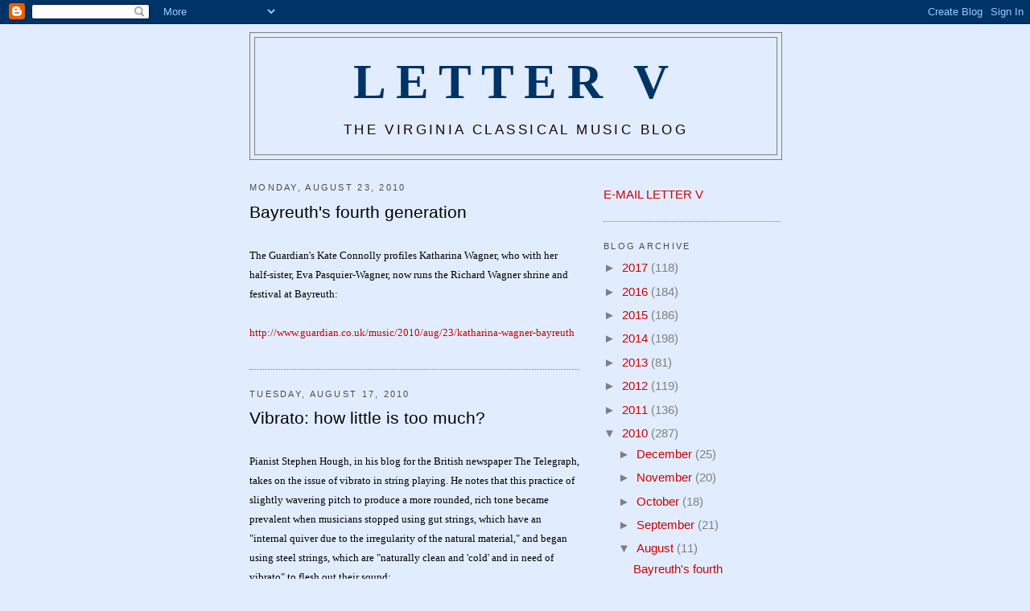

--- FILE ---
content_type: text/html; charset=UTF-8
request_url: https://letterv.blogspot.com/2010/08/
body_size: 23450
content:
<!DOCTYPE html>
<html xmlns='http://www.w3.org/1999/xhtml' xmlns:b='http://www.google.com/2005/gml/b' xmlns:data='http://www.google.com/2005/gml/data' xmlns:expr='http://www.google.com/2005/gml/expr'>
<head>
<link href='https://www.blogger.com/static/v1/widgets/2944754296-widget_css_bundle.css' rel='stylesheet' type='text/css'/>
<meta content='text/html; charset=UTF-8' http-equiv='Content-Type'/>
<meta content='blogger' name='generator'/>
<link href='https://letterv.blogspot.com/favicon.ico' rel='icon' type='image/x-icon'/>
<link href='http://letterv.blogspot.com/2010/08/' rel='canonical'/>
<link rel="alternate" type="application/atom+xml" title="Letter V - Atom" href="https://letterv.blogspot.com/feeds/posts/default" />
<link rel="alternate" type="application/rss+xml" title="Letter V - RSS" href="https://letterv.blogspot.com/feeds/posts/default?alt=rss" />
<link rel="service.post" type="application/atom+xml" title="Letter V - Atom" href="https://www.blogger.com/feeds/4912800204573845233/posts/default" />
<!--Can't find substitution for tag [blog.ieCssRetrofitLinks]-->
<meta content='http://letterv.blogspot.com/2010/08/' property='og:url'/>
<meta content='Letter V' property='og:title'/>
<meta content='The Virginia Classical Music Blog' property='og:description'/>
<title>Letter V: August 2010</title>
<style id='page-skin-1' type='text/css'><!--
/*
-----------------------------------------------
Blogger Template Style
Name:     Minima
Designer: Douglas Bowman
URL:      www.stopdesign.com
Date:     26 Feb 2004
Updated by: Blogger Team
----------------------------------------------- */
/* Variable definitions
====================
<Variable name="bgcolor" description="Page Background Color"
type="color" default="#fff">
<Variable name="textcolor" description="Text Color"
type="color" default="#333">
<Variable name="linkcolor" description="Link Color"
type="color" default="#58a">
<Variable name="pagetitlecolor" description="Blog Title Color"
type="color" default="#666">
<Variable name="descriptioncolor" description="Blog Description Color"
type="color" default="#999">
<Variable name="titlecolor" description="Post Title Color"
type="color" default="#c60">
<Variable name="bordercolor" description="Border Color"
type="color" default="#ccc">
<Variable name="sidebarcolor" description="Sidebar Title Color"
type="color" default="#999">
<Variable name="sidebartextcolor" description="Sidebar Text Color"
type="color" default="#666">
<Variable name="visitedlinkcolor" description="Visited Link Color"
type="color" default="#999">
<Variable name="bodyfont" description="Text Font"
type="font" default="normal normal 100% Georgia, Serif">
<Variable name="headerfont" description="Sidebar Title Font"
type="font"
default="normal normal 78% 'Trebuchet MS',Trebuchet,Arial,Verdana,Sans-serif">
<Variable name="pagetitlefont" description="Blog Title Font"
type="font"
default="normal normal 200% Georgia, Serif">
<Variable name="descriptionfont" description="Blog Description Font"
type="font"
default="normal normal 78% 'Trebuchet MS', Trebuchet, Arial, Verdana, Sans-serif">
<Variable name="postfooterfont" description="Post Footer Font"
type="font"
default="normal normal 78% 'Trebuchet MS', Trebuchet, Arial, Verdana, Sans-serif">
*/
/* Use this with templates/template-twocol.html */
body {
background:#e1edff;
margin:0;
color:#000000;
font:x-small Georgia Serif;
font-size/* */:/**/small;
font-size: /**/small;
text-align: center;
}
a:link {
color:#cc0000;
text-decoration:none;
}
a:visited {
color:#808080;
text-decoration:none;
}
a:hover {
color:#000000;
text-decoration:underline;
}
a img {
border-width:0;
}
/* Header
-----------------------------------------------
*/
#header-wrapper {
width:660px;
margin:0 auto 10px;
border:1px solid #7f7f7f;
}
#header {
margin: 5px;
border: 1px solid #7f7f7f;
text-align: center;
color:#003366;
}
#header h1 {
margin:5px 5px 0;
padding:15px 20px .25em;
line-height:1.2em;
text-transform:uppercase;
letter-spacing:.2em;
font: normal bold 410% Georgia, Times, serif;
}
#header a {
color:#003366;
text-decoration:none;
}
#header a:hover {
color:#003366;
}
#header .description {
margin:0 5px 5px;
padding:0 20px 15px;
max-width:700px;
text-transform:uppercase;
letter-spacing:.2em;
line-height: 1.4em;
font: normal normal 115% Arial, sans-serif;
color: #140201;
}
/* Outer-Wrapper
----------------------------------------------- */
#outer-wrapper {
width: 660px;
margin:0 auto;
padding:10px;
text-align:left;
font: normal normal 114% Verdana, sans-serif;
}
#main-wrapper {
width: 410px;
float: left;
word-wrap: break-word; /* fix for long text breaking sidebar float in IE */
overflow: hidden;     /* fix for long non-text content breaking IE sidebar float */
}
#sidebar-wrapper {
width: 220px;
float: right;
word-wrap: break-word; /* fix for long text breaking sidebar float in IE */
overflow: hidden;      /* fix for long non-text content breaking IE sidebar float */
}
/* Headings
----------------------------------------------- */
h2 {
margin:1.5em 0 .75em;
font:normal normal 77% Trebuchet, Trebuchet MS, Arial, sans-serif;
line-height: 1.4em;
text-transform:uppercase;
letter-spacing:.2em;
color:#4c4c4c;
}
/* Posts
-----------------------------------------------
*/
h2.date-header {
margin:1.5em 0 .5em;
}
.post {
margin:.5em 0 1.5em;
border-bottom:1px dotted #7f7f7f;
padding-bottom:1.5em;
}
.post h3 {
margin:.25em 0 0;
padding:0 0 4px;
font-size:140%;
font-weight:normal;
line-height:1.4em;
color:#000000;
}
.post h3 a, .post h3 a:visited, .post h3 strong {
display:block;
text-decoration:none;
color:#000000;
font-weight:normal;
}
.post h3 strong, .post h3 a:hover {
color:#000000;
}
.post p {
margin:0 0 .75em;
line-height:1.6em;
}
.post-footer {
margin: .75em 0;
color:#4c4c4c;
text-transform:uppercase;
letter-spacing:.1em;
font: normal bold 103% Times, serif;
line-height: 1.4em;
}
.comment-link {
margin-left:.6em;
}
.post img {
padding:4px;
float:right;
/*border:1px solid #7f7f7f;*/
}
.post blockquote {
margin:1em 20px;
}
.post blockquote p {
margin:.75em 0;
}
/*Picture Div -- This is code for a photo and a caption that floats to the right together*/
/*This is for the whole thing*/
.picturediv div {display:inline;
float: right;
}
/*this is for the text*/
.picturediv p{
font: arial helvetica sans-serif;
font-size: .7em;
line-height: .5em;
float: right;
clear: both;
}
.picturediv img {
float: right;
}
/* Comments
----------------------------------------------- */
#comments h4 {
margin:1em 0;
font-weight: bold;
line-height: 1.4em;
text-transform:uppercase;
letter-spacing:.2em;
color: #4c4c4c;
}
#comments-block {
margin:1em 0 1.5em;
line-height:1.6em;
}
#comments-block .comment-author {
margin:.5em 0;
}
#comments-block .comment-body {
margin:.25em 0 0;
}
#comments-block .comment-footer {
margin:-.25em 0 2em;
line-height: 1.4em;
text-transform:uppercase;
letter-spacing:.1em;
}
#comments-block .comment-body p {
margin:0 0 .75em;
}
.deleted-comment {
font-style:italic;
color:gray;
}
#blog-pager-newer-link {
float: left;
}
#blog-pager-older-link {
float: right;
}
#blog-pager {
text-align: center;
}
.feed-links {
clear: both;
line-height: 2.5em;
}
/* Sidebar Content
----------------------------------------------- */
.sidebar {
color: #7f7f7f;
line-height: 1.5em;
}
.sidebar ul {
list-style:none;
margin:0 0 0;
padding:0 0 0;
}
.sidebar li {
margin:0;
padding:0 0 .25em 15px;
text-indent:-15px;
line-height:1.5em;
}
.sidebar .widget, .main .widget {
border-bottom:1px dotted #7f7f7f;
margin:0 0 1.5em;
padding:0 0 1.5em;
}
.main .Blog {
border-bottom-width: 0;
}
/* Profile
----------------------------------------------- */
.profile-img {
float: left;
margin: 0 5px 5px 0;
padding: 4px;
border: 1px solid #7f7f7f;
}
.profile-data {
margin:0;
text-transform:uppercase;
letter-spacing:.1em;
font: normal bold 103% Times, serif;
color: #4c4c4c;
font-weight: bold;
line-height: 1.6em;
}
.profile-datablock {
margin:.5em 0 .5em;
}
.profile-textblock {
margin: 0.5em 0;
line-height: 1.6em;
}
.profile-link {
font: normal bold 103% Times, serif;
text-transform: uppercase;
letter-spacing: .1em;
}
/* Footer
----------------------------------------------- */
#footer {
width:660px;
clear:both;
margin:0 auto;
padding-top:15px;
line-height: 1.6em;
text-transform:uppercase;
letter-spacing:.1em;
text-align: center;
}
/** Page structure tweaks for layout editor wireframe */
body#layout #header {
margin-left: 0px;
margin-right: 0px;
}

--></style>
<link href='https://www.blogger.com/dyn-css/authorization.css?targetBlogID=4912800204573845233&amp;zx=e47083c1-b9a4-468d-a5cc-42ea9ecdc3b4' media='none' onload='if(media!=&#39;all&#39;)media=&#39;all&#39;' rel='stylesheet'/><noscript><link href='https://www.blogger.com/dyn-css/authorization.css?targetBlogID=4912800204573845233&amp;zx=e47083c1-b9a4-468d-a5cc-42ea9ecdc3b4' rel='stylesheet'/></noscript>
<meta name='google-adsense-platform-account' content='ca-host-pub-1556223355139109'/>
<meta name='google-adsense-platform-domain' content='blogspot.com'/>

</head>
<body>
<div class='navbar section' id='navbar'><div class='widget Navbar' data-version='1' id='Navbar1'><script type="text/javascript">
    function setAttributeOnload(object, attribute, val) {
      if(window.addEventListener) {
        window.addEventListener('load',
          function(){ object[attribute] = val; }, false);
      } else {
        window.attachEvent('onload', function(){ object[attribute] = val; });
      }
    }
  </script>
<div id="navbar-iframe-container"></div>
<script type="text/javascript" src="https://apis.google.com/js/platform.js"></script>
<script type="text/javascript">
      gapi.load("gapi.iframes:gapi.iframes.style.bubble", function() {
        if (gapi.iframes && gapi.iframes.getContext) {
          gapi.iframes.getContext().openChild({
              url: 'https://www.blogger.com/navbar/4912800204573845233?origin\x3dhttps://letterv.blogspot.com',
              where: document.getElementById("navbar-iframe-container"),
              id: "navbar-iframe"
          });
        }
      });
    </script><script type="text/javascript">
(function() {
var script = document.createElement('script');
script.type = 'text/javascript';
script.src = '//pagead2.googlesyndication.com/pagead/js/google_top_exp.js';
var head = document.getElementsByTagName('head')[0];
if (head) {
head.appendChild(script);
}})();
</script>
</div></div>
<div id='outer-wrapper'><div id='wrap2'>
<!-- skip links for text browsers -->
<span id='skiplinks' style='display:none;'>
<a href='#main'>skip to main </a> |
      <a href='#sidebar'>skip to sidebar</a>
</span>
<div id='header-wrapper'>
<div class='header section' id='header'><div class='widget Header' data-version='1' id='Header1'>
<div id='header-inner'>
<div class='titlewrapper'>
<h1 class='title'>
<a href='https://letterv.blogspot.com/'>
Letter V
</a>
</h1>
</div>
<div class='descriptionwrapper'>
<p class='description'><span>The Virginia Classical Music Blog</span></p>
</div>
</div>
</div></div>
</div>
<div id='content-wrapper'>
<div id='main-wrapper'>
<div class='main section' id='main'><div class='widget Blog' data-version='1' id='Blog1'>
<div class='blog-posts hfeed'>

          <div class="date-outer">
        
<h2 class='date-header'><span>Monday, August 23, 2010</span></h2>

          <div class="date-posts">
        
<div class='post-outer'>
<div class='post'>
<a name='132026263297679172'></a>
<h3 class='post-title'>
<a href='https://letterv.blogspot.com/2010/08/bayreuths-fourth-generation.html'>Bayreuth's fourth generation</a>
</h3>
<div class='post-header-line-1'></div>
<div class='post-body'>
<p><span style="font-family:verdana;font-size:85%;"></span><br /><span style="font-family:verdana;font-size:85%;">The Guardian's Kate Connolly profiles Katharina Wagner, who with her half-sister, Eva Pasquier-Wagner, now runs the Richard Wagner shrine and festival at Bayreuth:</span><br /><span style="font-family:verdana;font-size:85%;"></span><br /><span style="font-family:verdana;font-size:85%;"><a href="http://www.guardian.co.uk/music/2010/aug/23/katharina-wagner-bayreuth">http://www.guardian.co.uk/music/2010/aug/23/katharina-wagner-bayreuth</a></span></p>
<div style='clear: both;'></div>
</div>
<div class='post-footer'>
<p class='post-footer-line post-footer-line-1'><span class='post-icons'>
<span class='item-control blog-admin pid-1245711867'>
<a href='https://www.blogger.com/post-edit.g?blogID=4912800204573845233&postID=132026263297679172&from=pencil' title='Edit Post'>
<img alt='' class='icon-action' height='18' src='https://resources.blogblog.com/img/icon18_edit_allbkg.gif' width='18'/>
</a>
</span>
</span>
</p>
<p class='post-footer-line post-footer-line-2'></p>
<p class='post-footer-line post-footer-line-3'></p>
</div>
</div>
</div>

          </div></div>
        

          <div class="date-outer">
        
<h2 class='date-header'><span>Tuesday, August 17, 2010</span></h2>

          <div class="date-posts">
        
<div class='post-outer'>
<div class='post'>
<a name='4660550359186234415'></a>
<h3 class='post-title'>
<a href='https://letterv.blogspot.com/2010/08/vibrato-how-little-is-too-much.html'>Vibrato: how little is too much?</a>
</h3>
<div class='post-header-line-1'></div>
<div class='post-body'>
<p><span style="font-family:verdana;font-size:85%;"></span><br /><span style="font-family:verdana;font-size:85%;">Pianist Stephen Hough, in his blog for the British newspaper The Telegraph, takes on the issue of vibrato in string playing. He notes that this practice of slightly wavering pitch to produce a more rounded, rich tone became prevalent when musicians stopped using gut strings, which have an "internal quiver due to the irregularity of the natural material," and began using steel strings, which are "naturally clean and 'cold' and in need of vibrato" to flesh out their sound:</span><br /><span style="font-family:verdana;font-size:85%;"><br /><a href="http://blogs.telegraph.co.uk/culture/stephenhough/100046034/quaver-or-not-should-orchestras-use-vibrato/">http://blogs.telegraph.co.uk/culture/stephenhough/100046034/quaver-or-not-should-orchestras-use-vibrato/</a></span><br /><span style="font-family:verdana;font-size:85%;"><br />String vibrato vs. its minimization &#8211; not its absence: Fiddlers rarely play with absolutely no vibrato &#8211; has been one of the hottest points of contention between adherents to historically informed performance (HIP) practices and non-HIP ("modern") musicians.<br /><br />I spent many fruitful hours discussing the issue with the late Frederick Neumann, the musicologist and violinist who in the years after his retirement from the University of Richmond faculty was one of the most articulate foes of low-vibrato playing. (He was kind enough to acknowledge my interlocutor&#8217;s role in his book "New Essays on Performance Practice.")<br /><br />Neumann (1908-94) lived through the transition from gut to steel strings, and would endorse Hough&#8217;s point that high-tension steel strings are more reliable in pitch and produce a more brilliant tone that projects better in large, modern concert spaces. I chuckle to think how Neumann might have responded to Hough&#8217;s observation that the unsteadier pitch of gut strings "simulate a vibrato" when played in ensembles.<br /><br />If he were around today, Neumann would probably say he lost his battles against reduced vibrato and other HIP practices, such as double-dotted rhythms and the note-swelling technique called <em>messa di voce</em>. They are employed routinely in baroque and classical music, and have been used selectively in much of the 19th-century romantic repertory.<br /><br />Neumann, though, planted a question about vibrato: How little is too much, making string sound too thin and weak, and denaturing musical tone and expression? The answer that HIP and HIP-aware fiddlers have settled on might gratify him.<br /><br />String players today, whether playing modern or period-style instruments (more and more play both), naturally produce a leaner tone and articulate more crisply in Bach, Mozart and Beethoven than they do in Brahms, Rachmaninoff and Puccini. And because they do, they tend to play the earlier composers at faster tempos and with sharper accents. (Perhaps not coincidentally, they seem to play the later composers more broadly.)<br /><br />Vibrato &#8211; hardly lush, but perceptible and sometimes quite pronounced &#8211; has returned to baroque and classical string performance, especially in slow movements and passages meant to impart emotional affect. In the quest for <em>affectus</em>, historically informed specialists sometimes apply more vibrato than a modern violinist would think seemly.<br /><br />The battle that Neumann joined, and Hough revisits, sounds to have been resolved sensibly. Strings, gut and steel, are played with vibrato, but with differing quantities and qualities, depending on the composer, the music&#8217;s period and its pace and expressive demands.</span></p>
<div style='clear: both;'></div>
</div>
<div class='post-footer'>
<p class='post-footer-line post-footer-line-1'><span class='post-icons'>
<span class='item-control blog-admin pid-1245711867'>
<a href='https://www.blogger.com/post-edit.g?blogID=4912800204573845233&postID=4660550359186234415&from=pencil' title='Edit Post'>
<img alt='' class='icon-action' height='18' src='https://resources.blogblog.com/img/icon18_edit_allbkg.gif' width='18'/>
</a>
</span>
</span>
</p>
<p class='post-footer-line post-footer-line-2'></p>
<p class='post-footer-line post-footer-line-3'></p>
</div>
</div>
</div>

          </div></div>
        

          <div class="date-outer">
        
<h2 class='date-header'><span>Friday, August 13, 2010</span></h2>

          <div class="date-posts">
        
<div class='post-outer'>
<div class='post'>
<a name='8928833938742273556'></a>
<h3 class='post-title'>
<a href='https://letterv.blogspot.com/2010/08/bad-timing-badly-timed.html'>Bad timing, badly timed</a>
</h3>
<div class='post-header-line-1'></div>
<div class='post-body'>
<p><span style="font-family:verdana;font-size:85%;"></span><br /><span style="font-family:verdana;font-size:85%;">Central Virginia has four principal classical-music presenters: the Richmond Symphony, the Virginia Opera, the Modlin Arts Center at the University of Richmond, and the Virginia Commonwealth University Department of Music, which stages the Rennolds Chamber Concerts. They frequently use one another&#8217;s spaces and/or talent, collaborate on projects, share administrative and logistical support.<br /></span><br /><span style="font-family:verdana;font-size:85%;">One would think that coordinating performance schedules might be part of the interactive package. Not this season, though.<br /></span><br /><span style="font-family:verdana;font-size:85%;">Assembling the 2010-11 overview of classical performances in Richmond, which I&#8217;ll post here in early September, I count eight conflicting dates among the four frontline presenters. Two of the conflicts cannot be resolved by switching to an alternate symphony or opera date; a third requires a choice of two attractions from three options; a fourth requires sprinting from an opera matinee to an evening concert.<br /></span><br /><span style="font-family:verdana;font-size:85%;">Figuring in these conflicts are some of the season&#8217;s prime atttractions: both of the Shanghai Quartet&#8217;s University of Richmond concerts, the Virginia Opera&#8217;s "Rigoletto" and "Valkyrie," the Academy of St. Martin in the Fields at UR, three of the six Rennolds Concerts, eight of the symphony&#8217;s 15 classical programs. You may hear percussionist Evelyn Glennie or cellist Zuill Bailey, not both.<br /></span><br /><span style="font-family:verdana;font-size:85%;">Add festivals, college faculty and church concerts, choir performances and so on, and we may be looking at the most conflict-heavy Richmond season in memory.<br /></span><br /><span style="font-family:verdana;font-size:85%;">This is not just bad timing, but badly timed bad timing.<br /></span><br /><span style="font-family:verdana;font-size:85%;">Classical presenters are financially stressed &#8211; the Virginia Opera is seriously in the red, the Richmond Symphony more modestly so; and with the recession driving down contributions, grants and earnings from endowments, keeping up ticket-sales income is crucial.<br /></span><br /><span style="font-family:verdana;font-size:85%;">Season-subscription packages are the base of this income, as well as being the most convenient and cost-effective way for patrons to buy tickets. The season&#8217;s multiple conflicts discourage potential subscribers. Those who do subscribe must count on liberal and efficient ticket-exchange policies, and plan to spend some time making exchanges.<br /></span><br /><span style="font-family:verdana;font-size:85%;">The alternative, buying single tickets, is more expensive and more labor-intensive, on the part of both buyers and sellers.<br /></span><br /><span style="font-family:verdana;font-size:85%;">The box-office lines are going to be longer this season. No-shows &#8211; tickets purchased but not used or turned in for resale of the seat &#8211; will be more numerous.<br /></span><br /><span style="font-family:verdana;font-size:85%;">Some conflicts are inevitable. The audience prefers weekend dates, and presenters have obliged. Touring artists&#8217; schedules are often inflexible, especially for choice weekend dates. This leads to clusters of performances &#8211; overloads of music &#8211; followed by days or weeks of inactivity, even when it doesn&#8217;t produce conflicting events.<br /></span><br /><span style="font-family:verdana;font-size:85%;">Whatever the cause of these conflicts, the result is likely to be depressed attendance, and missed ticket sales that will cost these groups especially dearly.</span></p>
<div style='clear: both;'></div>
</div>
<div class='post-footer'>
<p class='post-footer-line post-footer-line-1'><span class='post-icons'>
<span class='item-control blog-admin pid-1245711867'>
<a href='https://www.blogger.com/post-edit.g?blogID=4912800204573845233&postID=8928833938742273556&from=pencil' title='Edit Post'>
<img alt='' class='icon-action' height='18' src='https://resources.blogblog.com/img/icon18_edit_allbkg.gif' width='18'/>
</a>
</span>
</span>
</p>
<p class='post-footer-line post-footer-line-2'></p>
<p class='post-footer-line post-footer-line-3'></p>
</div>
</div>
</div>

          </div></div>
        

          <div class="date-outer">
        
<h2 class='date-header'><span>Tuesday, August 10, 2010</span></h2>

          <div class="date-posts">
        
<div class='post-outer'>
<div class='post'>
<a name='8044290542129150486'></a>
<h3 class='post-title'>
<a href='https://letterv.blogspot.com/2010/08/symphony-metro-collection-2010-11.html'>Symphony Metro Collection 2010-11</a>
</h3>
<div class='post-header-line-1'></div>
<div class='post-body'>
<p><span style="font-family:verdana;font-size:85%;"></span><br /><span style="font-family:verdana;font-size:85%;">Metro Collection, the Richmond Symphony&#8217;s chamber-orchestra series, will present four programs in five suburban venues in the coming season.<br /><br />Friday concerts, at 8 p.m., will be staged in Goochland, Midlothian, Bon Air and western Henrico County. Sunday <img height="180" src="https://lh3.googleusercontent.com/blogger_img_proxy/AEn0k_s5chmDc1E6a2aRfCtZ_qv7J0kfey44_wZ135ZjG1xASi41toJxq57n5BRaUO1alj0IN6wZvc2WXx3lmJ5VQ9kANK7YsQnCamgunigSK21TwNZyYhs=s0-d" width="180">matinees at 3 p.m. will continue at Randolph-Macon College in Ashland.<br /><br />Steven Smith, the symphony&#8217;s new music director, will conduct three of the programs. Erin R. Freeman, the orchestra&#8217;s associate conductor, will lead the first pair of concerts in the series.<br /><br />Three symphony musicians, piccolo player Ann Choomack, clarinetist Jared Davis and bassoonist Martin Gordon, will be featured soloists.<br /><br />Tickets for the series are $68, $40 for youths. For information, call the symphony&#8217;s box office at (804) 788-1212, or visit <a href="http://www.richmondsymphony.com/">http://www.richmondsymphony.com/</a></span><br /><span style="font-family:verdana;font-size:85%;"><br />The 2010-11 Metro Collection programs:<br /><br /><strong>Oct. 1</strong> (8 p.m.)<br />St. Mary&#8217;s Episcopal Church, 12291 River Road, Goochland<br /><strong>Oct. 3</strong> (3 p.m.)<br />Blackwell Auditorium, Randolph-Macon College, 205 Henry St., Ashland<br /><strong>Erin R. Freeman conducting</strong><br /><em>Honegger: "Pastorale d&#8217;été"<br />Dvořák: Serenade in D minor, Op. 44<br />Ives: "Tone Roads" No. 1<br />Tchaikovsky: Serenade in C major<br /></em><br /><strong>Nov. 5</strong> (8 p.m.)<br />Robins Theatre, Steward School, 11600 Gayton Road<br /><strong>Nov. 7</strong> (3 p.m.)<br />Blackwell Auditorium, Randolph-Macon College, 205 Henry St., Ashland<br /><strong>Steven Smith conducting<br /></strong><em>Brahms-Hermann: "Liebeslieder Waltzes"<br />Copland: "Music for the Theater"<br />Michael Torke: "Lucent Variations"<br />Haydn: Symphony No. 82 in C major ("The Bear")<br /></em><br /><strong>Jan. 28</strong> (8 p.m.)<br />KingsWay Community Church, 14111 Sovereign Grace Drive, Midlothian<br /><strong>Jan. 30</strong> (3 p.m.)<br />Blackwell Auditorium, Randolph-Macon College, 205 Henry St., Ashland<br /><strong>Steven Smith conducting</strong><br /><em>Purcell: Fantasia<br />Vivaldi: Concerto in A minor for piccolo and orchestra<br /></em><strong>Ann Choomack, piccolo</strong><br /><em>Respighi: "Gli uccelli" ("The Birds")<br />Ravel: "Pavane pour une infante défunte"<br />Ginastera: "Variaciones concertantes"<br /></em><br /><strong>Feb. 25</strong> (8 p.m.)<br />Bon Air Baptist Church, Forest Hill Avenue at Buford Road<br /><strong>Feb. 27</strong> (3 p.m.)<br />Blackwell Auditorium, Randolph-Macon College, 205 Henry St., Ashland<br /><strong>Steven Smith conducting</strong><br /><em>Elgar: Introduction and Allegro, Op. 47<br />Franz Shreker: Intermezzo, Op. 8<br />Richard Strauss: "Duett-Concertino" for clarinet, bassoon and string orchestra with harp<br /></em><strong>Jared Davis, clarinet<br />Martin Gordon, bassoon<br /></strong><em>Poulenc: Sinfonietta</em></span></p>
<div style='clear: both;'></div>
</div>
<div class='post-footer'>
<p class='post-footer-line post-footer-line-1'><span class='post-icons'>
<span class='item-control blog-admin pid-1245711867'>
<a href='https://www.blogger.com/post-edit.g?blogID=4912800204573845233&postID=8044290542129150486&from=pencil' title='Edit Post'>
<img alt='' class='icon-action' height='18' src='https://resources.blogblog.com/img/icon18_edit_allbkg.gif' width='18'/>
</a>
</span>
</span>
</p>
<p class='post-footer-line post-footer-line-2'></p>
<p class='post-footer-line post-footer-line-3'></p>
</div>
</div>
</div>

          </div></div>
        

          <div class="date-outer">
        
<h2 class='date-header'><span>Monday, August 9, 2010</span></h2>

          <div class="date-posts">
        
<div class='post-outer'>
<div class='post'>
<a name='6043872451122138303'></a>
<h3 class='post-title'>
<a href='https://letterv.blogspot.com/2010/08/review-richmond-chamber-players.html'>Review: Richmond Chamber Players</a>
</h3>
<div class='post-header-line-1'></div>
<div class='post-body'>
<p><span style="font-family:verdana;font-size:85%;"><strong>Aug. 8, Bon Air Presbyterian Church</strong><br /><br />The Richmond Chamber Players launched their 32th season with a program devoted entirely to music of English composers, which is to say obscure music.<br /><br />Anglophilia is widespread among Americans who listen to classical music; but their tastes in neckties and interior décor haven&#8217;t extended to English music. There&#8217;s no good reason for this. I suspect it&#8217;s just habit on the part of programmers.<br /><br />So, all hail John Walter and friends for picking fruit from the English tree, even if some of it wasn&#8217;t fully ripe.<br /><br />The program contrasted one of the last works by Ralph Vaughan Williams, "Ten Blake Songs" (1957), with one of his earliest surviving pieces, the Piano Quintet in C minor (1903-05). Between them, there was the Viola Sonata (1919) by Rebecca Clarke, one of the first prominent female composers in Britain (although she wrote the sonata during an extended stay in America).<br /><br />Vaughan Williams pared musical materials, texture and instrumentation to the essentials in "Ten Blake Songs." This setting of poems by William Blake is scored minimally, for voice and oboe; yet those two voices produce the same melodic and harmonic currents, the same pastoral atmospherics and spatial qualities, as his most lavishly orchestrated music.<br /><br />Tenor Tracey Welborn and oboist Gustav Highstein captured just the right balance between the intimacy of Blake&#8217;s poems and the expansiveness of Vaughan Williams&#8217; settings. Welborn effectively conveyed the introspection and sense of wonder in these verses, and Highstein phrased and colored the oboe&#8217;s micro-orchestration masterfully. They treated "Ten Blake Songs" as a neglected masterpiece, which it is.<br /><br />(By happy coincidence, if you missed this performance, there's another chance to hear the song cycle, performed by soprano Ilana Davidson, tenor Derek Chester and oboist Roger Roe in an Aug. 25 Staunton Music Festival program.)<br /><br />The Vaughan Williams piano quintet is not a neglected masterpiece. Its string instrumentation (violin, viola, cello, double-bass) is modeled after that of Schubert&#8217;s "Trout" Quintet; but Vaughan Williams&#8217; texture is much thinker and his timbres much darker. The piano&#8217;s hard, bright chords flash rather aggressively through the fiddle murk. The concluding theme-and-variations Fantasia, the lightest-textured section of the piece, is the most successful.<br /><br />Walter, playing piano, and violinist Susy Yim, violist Stephen Schmidt, cellist Neal Cary and double-bassist Fred Dole played gamely, and with rich expressiveness in solo passages.<br /><br />The Clarke sonata is a reminder of how effectively British composers can balance modernity and antiquity, intellect and sensuality. The three-movement piece is impressionistic in its colors, verging on jazzy in its rhythmic character, and a very fine showcase for the range and tonal character of the viola. Violist Schmidt played it expertly and lovingly, with sonorous and stylish accompaniment by Walter.<br /><br />(And what do you know, Clarke&#8217;s Viola Sonata will be played on Aug. 22 at the Garth Newel Music Center in Bath County.)<br /><br /><em>The Richmond Chamber Players&#8217; Interlude series continues with concerts at 3 p.m. Aug. 15, 22 and 29 at Bon Air Presbyterian Church, 9201 W. Huguenot Road. Tickets: $18. Details: (804) 272-7514, ext. 312. </em></span></p>
<div style='clear: both;'></div>
</div>
<div class='post-footer'>
<p class='post-footer-line post-footer-line-1'><span class='post-icons'>
<span class='item-control blog-admin pid-1245711867'>
<a href='https://www.blogger.com/post-edit.g?blogID=4912800204573845233&postID=6043872451122138303&from=pencil' title='Edit Post'>
<img alt='' class='icon-action' height='18' src='https://resources.blogblog.com/img/icon18_edit_allbkg.gif' width='18'/>
</a>
</span>
</span>
</p>
<p class='post-footer-line post-footer-line-2'></p>
<p class='post-footer-line post-footer-line-3'></p>
</div>
</div>
</div>

          </div></div>
        

          <div class="date-outer">
        
<h2 class='date-header'><span>Friday, August 6, 2010</span></h2>

          <div class="date-posts">
        
<div class='post-outer'>
<div class='post'>
<a name='7454582659789728221'></a>
<h3 class='post-title'>
<a href='https://letterv.blogspot.com/2010/08/cleveland-critic-loses.html'>Cleveland critic loses</a>
</h3>
<div class='post-header-line-1'></div>
<div class='post-body'>
<p><span style="font-family:verdana;font-size:85%;"></span><br /><span style="font-family:verdana;font-size:85%;">Donald Rosenberg, who was removed from covering and reviewing the Cleveland Orchestra after the orchestra complained to his newspaper, The Plain Dealer, about his negative reviews of conductor Franz Welser-Möst, has lost his lawsuit against the paper and orchestra.</span><br /><span style="font-family:verdana;font-size:85%;"></span><br /><span style="font-family:verdana;font-size:85%;">Rosenberg had sued The Plain Dealer and its editor for age discrimination (the critic is 58) and the Cleveland Orchestra's parent organization and its officers for interference and defamation, Daniel J. Wakin reports in The New York Times:</span><br /><span style="font-family:verdana;font-size:85%;"></span><br /><a href="http://www.nytimes.com/2010/08/07/arts/music/07critic.html"><span style="font-family:verdana;font-size:85%;">http://www.nytimes.com/2010/08/07/arts/music/07critic.html</span></a><br /><span style="font-family:verdana;font-size:85%;"></span><br /><span style="font-family:verdana;font-size:85%;">Rosenberg's suit "was a brave and worthy battle to fight on behalf of those who were hired to offer our opinions about artistic quality," writes The Baltimore Sun's Tim Smith:</span><br /><span style="font-family:verdana;font-size:85%;"></span><br /><a href="http://weblogs.baltimoresun.com/entertainment/classicalmusic/2010/08/music_critic_loses_case_agains.html"><span style="font-family:verdana;font-size:85%;">http://weblogs.baltimoresun.com/entertainment/classicalmusic/2010/08/music_critic_loses_case_agains.html</span></a><br /><span style="font-family:verdana;font-size:85%;"></span><br /><span style="font-family:verdana;font-size:85%;">(Disclosure: I was among the critics who signed a letter of protest to The Plain Dealer after Rosenberg's reassignment in 2008.)</span></p>
<div style='clear: both;'></div>
</div>
<div class='post-footer'>
<p class='post-footer-line post-footer-line-1'><span class='post-icons'>
<span class='item-control blog-admin pid-1245711867'>
<a href='https://www.blogger.com/post-edit.g?blogID=4912800204573845233&postID=7454582659789728221&from=pencil' title='Edit Post'>
<img alt='' class='icon-action' height='18' src='https://resources.blogblog.com/img/icon18_edit_allbkg.gif' width='18'/>
</a>
</span>
</span>
</p>
<p class='post-footer-line post-footer-line-2'></p>
<p class='post-footer-line post-footer-line-3'></p>
</div>
</div>
</div>

          </div></div>
        

          <div class="date-outer">
        
<h2 class='date-header'><span>Wednesday, August 4, 2010</span></h2>

          <div class="date-posts">
        
<div class='post-outer'>
<div class='post'>
<a name='3068315960676613497'></a>
<h3 class='post-title'>
<a href='https://letterv.blogspot.com/2010/08/seattle-lauds-lindsey.html'>Seattle lauds Lindsey</a>
</h3>
<div class='post-header-line-1'></div>
<div class='post-body'>
<p><span style="font-family:verdana;font-size:85%;"></span><br /><span style="font-family:verdana;font-size:85%;">Kate Lindsey, the Richmond-bred mezzo-soprano, has received an artist of the year award from the <img height="245" src="https://lh3.googleusercontent.com/blogger_img_proxy/AEn0k_td3Koig2zo60wRxzj2CHGrFxygOyPNX9EtXED7I5qoIzC-L5DWajTsuCznQNY46hPizO_BEOB8qkiixmNayH5D1Wtb7LyHoIrI-f2WWge4B0mTdQ=s0-d" width="154">Seattle Opera, for her preparation and performance of the title role of Darin Aric Hagen's "Amelia," introduced by the company in May.</span><span style="font-family:verdana;font-size:85%;"> "Her performance as Amelia, including her intense preparation, represents an ideal for young American artists," said Speight Jenkins, general director of the Seattle Opera.<br /></span><br /><span style="font-family:verdana;font-size:85%;">The company gave an artist of the year award to Stephen Wadsworth, who was stage director of both "Amelia" and an August 2009 production of Wagner's "Tristan und Isolde."</span></p>
<div style='clear: both;'></div>
</div>
<div class='post-footer'>
<p class='post-footer-line post-footer-line-1'><span class='post-icons'>
<span class='item-control blog-admin pid-1245711867'>
<a href='https://www.blogger.com/post-edit.g?blogID=4912800204573845233&postID=3068315960676613497&from=pencil' title='Edit Post'>
<img alt='' class='icon-action' height='18' src='https://resources.blogblog.com/img/icon18_edit_allbkg.gif' width='18'/>
</a>
</span>
</span>
</p>
<p class='post-footer-line post-footer-line-2'></p>
<p class='post-footer-line post-footer-line-3'></p>
</div>
</div>
</div>

          </div></div>
        

          <div class="date-outer">
        
<h2 class='date-header'><span>Tuesday, August 3, 2010</span></h2>

          <div class="date-posts">
        
<div class='post-outer'>
<div class='post'>
<a name='1794577095824236800'></a>
<h3 class='post-title'>
<a href='https://letterv.blogspot.com/2010/08/iran-minus-music.html'>Iran minus music</a>
</h3>
<div class='post-header-line-1'></div>
<div class='post-body'>
<p><span style="font-family:verdana;font-size:85%;"></span><br /><span style="font-family:verdana;font-size:85%;">Ayatollah Ali Khamenei, the supreme leader of Iran, says that studying and performing music is "not compatible with the highest values of the sacred regime of the Islamic Republic. . . . It's better that our dear youth spend their valuable time in learning science and essential and useful skills and fill their time with sport and healthy recreations instead of music."</span><br /><span style="font-family:verdana;font-size:85%;"></span><br /><span style="font-family:verdana;font-size:85%;">The Guardian's Saeed Kamali Dehghan reports that the cleric's aversion to music goes back decades:</span><br /><span style="font-family:verdana;font-size:85%;"></span><br /><a href="http://www.guardian.co.uk/world/2010/aug/02/iran-supreme-leader-music-islam"><span style="font-family:verdana;font-size:85%;">http://www.guardian.co.uk/world/2010/aug/02/iran-supreme-leader-music-islam</span></a><br /><br /><span style="font-family:verdana;"><span style="font-size:85%;"><strong>ADDENDUM: </strong>"[S]trictures limiting musical possibilities have been a favorite form of oppression from the days of the Council of Trent to the Third Reich and the Soviet Union. Ironically the people who dislike music the most are the ones who are most aware of how powerful a force it is," Frank J. Oteri writes at NewMusicBox:</span></span><br /><span style="font-family:verdana;font-size:85%;"></span><br /><a href="http://www.newmusicbox.org/chatter/chatter.nmbx?id=6513"><span style="font-family:verdana;font-size:85%;">http://www.newmusicbox.org/chatter/chatter.nmbx?id=6513</span></a></p>
<div style='clear: both;'></div>
</div>
<div class='post-footer'>
<p class='post-footer-line post-footer-line-1'><span class='post-icons'>
<span class='item-control blog-admin pid-1245711867'>
<a href='https://www.blogger.com/post-edit.g?blogID=4912800204573845233&postID=1794577095824236800&from=pencil' title='Edit Post'>
<img alt='' class='icon-action' height='18' src='https://resources.blogblog.com/img/icon18_edit_allbkg.gif' width='18'/>
</a>
</span>
</span>
</p>
<p class='post-footer-line post-footer-line-2'></p>
<p class='post-footer-line post-footer-line-3'></p>
</div>
</div>
</div>

          </div></div>
        

          <div class="date-outer">
        
<h2 class='date-header'><span>Monday, August 2, 2010</span></h2>

          <div class="date-posts">
        
<div class='post-outer'>
<div class='post'>
<a name='8705535765496168445'></a>
<h3 class='post-title'>
<a href='https://letterv.blogspot.com/2010/08/mitch-miller-1911-2010.html'>Mitch Miller (1911-2010)</a>
</h3>
<div class='post-header-line-1'></div>
<div class='post-body'>
<p><span style="font-family:verdana;font-size:85%;"></span><br /><span style="font-family:verdana;font-size:85%;">Mitch Miller, the recording producer and host of the popular "Sing Along with Mitch" television show in the early 1960s, has died at the age of 99.</span><br /><span style="font-family:verdana;font-size:85%;"></span><br /><span style="font-family:verdana;font-size:85%;">Long before his sing-along stardom, he was Mitchell Miller, an orchestral and solo oboist with a penchant for performing contemporary scores. He played in the orchestra for Orson Welles' Mercury Theatre radio broadcast of "War of the Worlds" and the pit orchestra that played in the first Broadway run of The Gershwins' "Porgy and Bess."</span><br /><span style="font-family:verdana;font-size:85%;"></span><br /><span style="font-family:verdana;font-size:85%;">An obituary by Richard Severo in The New York Times:</span><br /><span style="font-family:verdana;font-size:85%;"></span><br /><a href="http://www.nytimes.com/2010/08/03/arts/music/03miller.html?pagewanted=1&amp;_r=1&amp;hp"><span style="font-family:verdana;font-size:85%;">http://www.nytimes.com/2010/08/03/arts/music/03miller.html?pagewanted=1&amp;_r=1&amp;hp</span></a></p>
<div style='clear: both;'></div>
</div>
<div class='post-footer'>
<p class='post-footer-line post-footer-line-1'><span class='post-icons'>
<span class='item-control blog-admin pid-1245711867'>
<a href='https://www.blogger.com/post-edit.g?blogID=4912800204573845233&postID=8705535765496168445&from=pencil' title='Edit Post'>
<img alt='' class='icon-action' height='18' src='https://resources.blogblog.com/img/icon18_edit_allbkg.gif' width='18'/>
</a>
</span>
</span>
</p>
<p class='post-footer-line post-footer-line-2'></p>
<p class='post-footer-line post-footer-line-3'></p>
</div>
</div>
</div>

          </div></div>
        

          <div class="date-outer">
        
<h2 class='date-header'><span>Sunday, August 1, 2010</span></h2>

          <div class="date-posts">
        
<div class='post-outer'>
<div class='post'>
<a name='1852364804395589725'></a>
<h3 class='post-title'>
<a href='https://letterv.blogspot.com/2010/08/chamber-players-interlude-2010_01.html'>Chamber Players' Interlude 2010</a>
</h3>
<div class='post-header-line-1'></div>
<div class='post-body'>
<p><span style="font-family:verdana;font-size:85%;"></span><br /><span style="font-family:verdana;font-size:85%;">The Richmond Chamber Players&#8217; Interlude series returns this month with Sunday afternoon concerts at 3 p.m. Aug. 8, 15, 22 and 29 at Bon Air Presbyterian Church, <img height="216" src="https://lh3.googleusercontent.com/blogger_img_proxy/AEn0k_ukk4ni4o6TPwOo8jz7DhxF2eBmoTgtknrfXH-uBI_HRTKSWVQRaGe1mUgQ7irvat_EkeHur7m_KdPfHr15TvTk-YmDGG795VRAjCm3AxVF1etiubDq=s0-d" width="283">9201 W. Huguenot Road.<br /></span><br /><span style="font-family:verdana;font-size:85%;">Joining pianist and artistic director John Walter are violinists Catherine Cary and Susy Yim, violist Stephen Schmidt, cellist Neal Cary, flutist Mary Boodell, oboist Gustav Highstein, clarinetist David Niethamer, bassoonist Jonathan Friedman and tenor Tracey Welborn.</span><br /><span style="font-family:verdana;font-size:85%;"></span><br /><span style="font-family:verdana;font-size:85%;">Series tickets are $64, or $56 for seniors and students. Single tickets are $18, or $16 for seniors and students. For reservations or details, call (804) 272-7514, ext. 312.<br /></span><br /><span style="font-family:verdana;font-size:85%;">Interlude 2010 programs:<br /></span><br /><span style="font-family:verdana;font-size:85%;"><strong>Aug. 8 &#8211;</strong> Vaughan Williams: "Ten Blake Songs" for tenor and oboe; Rebecca Clark: Viola Sonata; Vaughan Williams: Piano Quintet.<br /></span><br /><span style="font-family:verdana;font-size:85%;"><strong>Aug. 15 &#8211;</strong> Milhaud: "Le Cheminée du Roi René" for woodwind quintet; Poulenc: Trio for oboe, bassoon and piano; Debussy: String Quartet.<br /></span><br /><span style="font-family:verdana;font-size:85%;"><strong>Aug. 22 &#8211;</strong> Schumann: String Quartet in A major, Op. 41, No. 3; Brahms: Clarinet Sonata in F minor, Op. 120, No. 1; Chopin: Piano Trio in G minor.<br /></span><br /><span style="font-family:verdana;font-size:85%;"><strong>Aug. 29 &#8211;</strong> William Grant Still: &#8220;Lyric&#8221; String Quartet; Randall Thompson: Suite for oboe, clarinet and viola; Jennifer Higdon: Piano Trio; Dvořák: String Quartet in F major, Op. 96 (&#8220;American&#8221;).</span></p>
<div style='clear: both;'></div>
</div>
<div class='post-footer'>
<p class='post-footer-line post-footer-line-1'><span class='post-icons'>
<span class='item-control blog-admin pid-1245711867'>
<a href='https://www.blogger.com/post-edit.g?blogID=4912800204573845233&postID=1852364804395589725&from=pencil' title='Edit Post'>
<img alt='' class='icon-action' height='18' src='https://resources.blogblog.com/img/icon18_edit_allbkg.gif' width='18'/>
</a>
</span>
</span>
</p>
<p class='post-footer-line post-footer-line-2'></p>
<p class='post-footer-line post-footer-line-3'></p>
</div>
</div>
</div>
<div class='post-outer'>
<div class='post'>
<a name='2650649536559025053'></a>
<h3 class='post-title'>
<a href='https://letterv.blogspot.com/2010/08/august-calendar.html'>August calendar</a>
</h3>
<div class='post-header-line-1'></div>
<div class='post-body'>
<p><span style="font-family:verdana;font-size:85%;"></span><br /><span style="font-family:verdana;font-size:85%;"><em>Classical performances in and around Richmond, with selected events elsewhere in Virginia and the Washington area. Program information, provided by presenters, is updated as details become available. Adult single-ticket prices are listed; senior, student/youth, group and other discounts may be offered.</em></span><br /><span style="font-family:verdana;font-size:85%;"><em><br /></em><strong>SCOUTING REPORT</strong><br /><br /></em><strong>Dog Days:</strong> More like Happy Puppy Days, musically: The Richmond Chamber Players&#8217; Interlude 2010 series runs on four Sunday afternoons from Aug. 8 to 29 at Bon Air Presbyterian Church. . . . The Staunton Music Festival samples <img height="345" src="https://lh3.googleusercontent.com/blogger_img_proxy/AEn0k_uTxU8Onlu-zpBqwnZ1YLt-8QtdVECeY5ZuxgoAGSAeFQQuVQ77QDrRTZQ0ZI5aRshXeN3rhGJC0yMfe7y0K0jBEQQH8Uy4_XK5ab8ffIo9oEne6CKZXAUk=s0-d" width="242">chamber and vocal music from Handel and Bach to Barber and Britten, Aug. 20-28 at various venues. . . . The Garth Newel Music Center in Bath County continues its summer chamber-music programs on Fridays and Sundays, with appearances by the JACK Quartet, the much-lauded contemporary music group, on Aug. 14 and 15. . . . Ash Lawn Opera continues its runs of Mozart&#8217;s "Don Giovanni" and Lerner &amp; Loewe&#8217;s "Brigadoon" at the Paramount Theater in Charlottesville. . . . George Daugherty conducts the National Symphony in his "Bugs Bunny at the Symphony," Aug. 6-7 at Wolf Trap&#8217;s Filene Center. . . . The Wolf Trap Opera Company stages Britten&#8217;s "A Midsummer Night&#8217;s Dream," Aug. 13, 15 and 17 at the Barns at Wolf Trap.<br /><br /><br /><strong>Aug. 1</strong> (2 p.m.)<br />Paramount Theater, 215 E. Main St., Charlottesville<br /><strong>Ash Lawn Opera<br />Christopher Larkin conducting<br /></strong><em>Mozart: "Don Giovanni"</em><br /><strong>Christopher Burchett (Don Giovanni)<br />Seth Mease Carico (Leporello)<br />Aundi Marie Moore (Donna Elvira)<br />Liam Moran (Masetto/Commendatore)<br />Janette Zilioli (Donna Anna)<br />other cast members TBA<br />Nick Olcott, stage director<br /></strong>in Italian, English captions<br />$35-$40<br />(434) 979-1333<br /></span><a href="http://www.theparamount.net/"><span style="font-family:verdana;font-size:85%;">www.theparamount.net</span></a><br /><span style="font-family:verdana;font-size:85%;"></span><br /></span><span style="font-family:verdana;font-size:85%;"><strong>Aug. 1</strong> (3 p.m.)<br />Herter Hall, Garth Newel Music Center, Route 220 between Warm Springs and Hot Springs, Bath County<br /><strong>Garth Newel Piano Quartet<br />Rick Faria, clarinet<br />Aaron Berofsky, violin<br />Kathryn Votapek, violin &amp; viola<br />Jan Müller-Szeraws, cello<br /></strong><em>Korngold: "Kleine fröhlicher Walzer"<br />Richard Strauss: String Sextet from "Carpiccio"<br />Berg: "Four Pieces," Op. 5, for clarinet and piano<br />Brahms: Clarinet Quintet in B minor, Op. 115<br /></em>$10-$22<br />(877) 558-1689<br /></span><a href="http://www.garthnewel.org/"><span style="font-family:verdana;font-size:85%;">www.garthnewel.org</span></a><br /><span style="font-family:verdana;font-size:85%;"></span><br /><span style="font-family:verdana;font-size:85%;"><strong>Aug. 1</strong> (3 p.m.)<br />The Barns at Wolf Trap, Trap Road, Vienna<br /><strong>Wolf Trap Opera Company members<br />Steven Blier, piano &amp; commentator<br /></strong><em>"Invitation to the Dance," works by Brahms, Respighi, Gershwin, others</em><br />$38<br />(877) 965-3872 (Tickets.com)<br /></span><a href="http://www.wolftrap.org/"><span style="font-family:verdana;font-size:85%;">www.wolftrap.org</span></a><br /><span style="font-family:verdana;font-size:85%;"></span><br /><span style="font-family:verdana;font-size:85%;"><strong>Aug. 1</strong> (4 p.m.)<br />Music Center at Strathmore, 5301 Tuckerman Lane, North Bethesda, MD<br /><strong>Opera International<br />Edward Roberts conducting<br /></strong><em>Verdi: "La Traviata" (semi-staged production)<br /></em><strong>Jessica Stecklein (Violetta)<br />Michael Fabiano (Alfredo)<br />Gary Simpson (Germont)<br />Muriel von Villas, stage direction<br /></strong>in Italian, English captions<br />$20-$50<br />(301) 581-5100<br /></span><a href="http://www.strathmore.org/"><span style="font-family:verdana;font-size:85%;">www.strathmore.org</span></a><br /><span style="font-family:verdana;font-size:85%;"></span><br /><span style="font-family:verdana;font-size:85%;"><strong>Aug. 3</strong> (8 p.m.)<br />Paramount Theater, 215 E. Main St., Charlottesville<br /><strong>Charlottesville Municipal Band<br />Steve Layman directing<br /></strong><em>Malcolm Arnold: "Four Scottish Dances"<br />Clare Grundman: "Irish Rhapsody"<br />Robert W. Smith: "Irish Songs"<br />other works TBA<br /></em>Free<br />(434) 979-1333<br /></span><a href="http://www.theparamount.net/"><span style="font-family:verdana;font-size:85%;">www.theparamount.net</span></a><br /><span style="font-family:verdana;font-size:85%;"></span><br /><span style="font-family:verdana;font-size:85%;"><strong>Aug. 5</strong> (8:15 p.m.)<br />Filene Center, Wolf Trap, Trap Road, Vienna<br /><strong>National Symphony Orchestra<br />Carl Davis conducting<br />Mary Carewe, vocalist<br /></strong><em>"The Music of James Bond"</em><br />$20-$52<br />(877) 965-3872 (Tickets.com)<br /></span><a href="http://www.wolftrap.org/"><span style="font-family:verdana;font-size:85%;">www.wolftrap.org</span></a><br /><span style="font-family:verdana;font-size:85%;"></span><br /><span style="font-family:verdana;font-size:85%;"><strong>Aug. 6</strong> (8:30 p.m.)<br /><strong>Aug. 7</strong> (8:30 p.m.)<br />Filene Center, Wolf Trap, Trap Road, Vienna<br /><strong>National Symphony Orchestra<br />George Daugherty conducting<br /></strong><em>"Bugs Bunny at the Symphony," cartoons with orchestral accompaniment</em><br />$20-$52<br />(877) 965-3872 (Tickets.com)<br /></span><a href="http://www.wolftrap.org/"><span style="font-family:verdana;font-size:85%;">www.wolftrap.org</span></a><br /><span style="font-family:verdana;font-size:85%;"></span><br /><span style="font-family:verdana;font-size:85%;"><strong>Aug. 7</strong> (7:30 p.m.)<br /><strong>Aug. 8</strong> (2 p.m.)<br />Paramount Theater, 215 E. Main St., Charlottesville<br /><strong>Ash Lawn Opera<br />Christopher Larkin conducting<br /></strong><em>Lerner &amp; Loewe: "Brigadoon"<br /></em><strong>David Barron (Mr. Lundie)<br />Alicia Berneche (Fiona MacLaren)<br />Christopher Burchett (Tommy Albright)<br />Seth Mease Carico (Jeff Douglas)<br />Jonathan Smucker (Charlie Dalrymple)<br />Lynn Summerall (Mr. MacLaren)<br />Dan Stern (Archie Beaton)<br />other cast members TBA<br />Dorothy Danner, stage direction<br /></strong>in English<br />$35-$40<br />(434) 979-1333<br /></span><a href="http://www.theparamount.net/"><span style="font-family:verdana;font-size:85%;">www.theparamount.net</span></a><br /><span style="font-family:verdana;font-size:85%;"></span><br /><span style="font-family:verdana;font-size:85%;"><strong>Aug. 7</strong> (5 p.m.)<br />Herter Hall, Garth Newel Music Center, Route 220 between Warm Springs and Hot Springs, Bath County<br /><strong>Garth Newel Piano Quartet<br />Aaron Berofsky, violin<br />Edward Parmentier, harpsichord<br /></strong><em>Bach: Sonata No. 4 in C minor for violin and bass continuo<br />Vivaldi: Sonata in B flat major cello and bass continuo<br />Corelli: Trio Sonata in G major, Op. 1, No. 12, for two violins<br />Purcell: Chancony in G minor for two violins, viola and bass continuo<br />Couperin: Sonata in D major ("La Sultane")<br /></em>$10-$22 (concert only)<br />$53-$75 (concert with dinner following)<br />(877) 558-1689<br /></span><a href="http://www.garthnewel.org/"><span style="font-family:verdana;font-size:85%;">www.garthnewel.org</span></a><br /><span style="font-family:verdana;font-size:85%;"></span><br /><span style="font-family:verdana;font-size:85%;"><strong>Aug. 8</strong> (3 p.m.)<br />Bon Air Presbyterian Church, 9201 W. Huguenot Road, Richmond<br /><strong>Richmond Chamber Players</strong><br /><em>Vaughan Williams: "Ten Blake Songs"<br /></em><strong>Tracey Welborn, tenor<br />Gustav Highstein, oboe<br /></strong><em>Rebecca Clarke: Viola Sonata</em><br /><strong>Stephen Schmidt, viola<br />John Walter, piano<br /></strong><em>Vaughan Williams: Piano Quintet<br /></em><strong>John Walter, piano<br />Catherine Cary &amp; Susy Yim, violins<br />Stephen Schmidt, viola<br />Neal Cary, cello<br /></strong>$18<br />(804) 272-7514, ext. 312<br /></span><br /><span style="font-family:verdana;font-size:85%;"><strong>Aug. 13</strong> (8 p.m.)<br /><strong>Aug. 15</strong> (3 p.m.)<br /><strong>Aug. 17</strong> (8 p.m.)<br />The Barns at Wolf Trap, Trap Road, Vienna<br /><strong>Wolf Trap Opera Company<br />Steven Osgood conducting<br /></strong><em>Britten: "A Midsummer Night&#8217;s Dream"</em><br /><strong>Ryan Belongie (Oberon)<br />Ashlyn Rust (Titania)<br />Paul Appleby (Lysander)<br />Catherine Martin (Hermia)<br />Rena Harms (Helena)<br />Chad Sloan (Demetrius)<br />Nicholas Masters (Bottom)<br />Kenneth Kellogg (Quince)<br />David Portillo (Flute)<br />Nathaniel Peake (Snout)<br />Daniel Billings (Starveling)<br />Michael Anthony McGee (Snug)<br />Eve Gigliotti (Hippolyta)<br />Michael Surmuel (Theseus)<br />Alexander Strain (Puck)<br />Arlington Children&#8217;s Chorus, Kevin Carr directing<br />Patrick Diamond, stage direction<br /></strong>in English, English captions<br />$32-$72<br />(877) 965-3872 (Tickets.com)<br /></span><a href="http://www.wolftrap.org/"><span style="font-family:verdana;font-size:85%;">www.wolftrap.org</span></a><br /><span style="font-family:verdana;font-size:85%;"></span><br /><span style="font-family:verdana;font-size:85%;"><strong>Aug. 14</strong> (5 p.m.)<br />Herter Hall, Garth Newel Music Center, Route 220 between Warm Springs and Hot Springs, Bath County<br /><strong>JACK Quartet</strong><br /><em>Machaut: "Three Pieces"<br />Wuorinen: "Josquiniana"<br />Bach: "The Art of the Fugue" (excerpt)<br />Webern: "Six Bagatelles," Op. 9<br />Wolfgang Rihm: String Quartet No. 3 ("Im Innersten")<br /></em>$10-$22 (concert only)<br />$53-$75 (concert with dinner following)<br />(877) 558-1689<br /></span><a href="http://www.garthnewel.org/"><span style="font-family:verdana;font-size:85%;">www.garthnewel.org</span></a><br /><span style="font-family:verdana;font-size:85%;"></span><br /><span style="font-family:verdana;font-size:85%;"><strong>Aug. 15</strong> (3 p.m.)<br />Bon Air Presbyterian Church, 9201 W. Huguenot Road, Richmond<br /><strong>Richmond Chamber Players</strong><br /><em>Milhaud: "La Cheminée du Roi René"<br /></em><strong>Mary Ann Archer, flute<br />Gustav Highstein, oboe<br />David Niethamer, clarinet<br />Jonathan Friedman, bassoon</strong></span><br /><span style="font-family:verdana;font-size:85%;"><strong>Rachel Velvikis, French horn<br /></strong><em>Poulenc: Trio for oboe, bassoon and piano</em><br /><strong>Gustav Highstein, oboe<br />Jonathan Friedman, bassoon<br />John Walter, piano<br /></strong><em>Debussy: String Quartet</em><br /><strong>Susy Yim &amp; Catherine Cary, violins<br />Stephen Schmidt, viola<br />Neal Cary, cello<br /></strong>$18<br />(804) 272-7514, ext. 312<br /></span><br /><span style="font-family:verdana;font-size:85%;"><strong>Aug. 15 </strong>(6 p.m.)</span><br /><span style="font-family:verdana;font-size:85%;">Walkerton Tavern, Mountain Road, Glen Allen</span><br /><span style="font-family:verdana;font-size:85%;"><strong>Capital City Wind Band</strong></span><br /><span style="font-family:verdana;font-size:85%;"><strong>Mike Goldberg directing</strong></span><br /><span style="font-family:verdana;font-size:85%;"><strong>Tracee Prillaman, soprano</strong></span><br /><span style="font-family:verdana;font-size:85%;"><strong>Jeff Prillaman, tenor</strong></span><br /><span style="font-family:verdana;font-size:85%;"><em>Works by Gershwin, John Williams, others</em></span><br /><span style="font-family:verdana;font-size:85%;">Free</span><br /><span style="font-family:verdana;font-size:85%;">(804) 261-6898</span><br /><span style="font-family:verdana;font-size:85%;"></span><br /><span style="font-family:verdana;font-size:85%;"><strong>Aug. 15</strong> (3 p.m.)<br />Herter Hall, Garth Newel Music Center, Route 220 between Warm Springs and Hot Springs, Bath County<br /><strong>JACK Quartet<br /></strong><em>Hosakawa: "Blossoming"<br />Glass: String Quartet No. 5<br />Burhans: "Contritus"<br />Browning: String Quartet<br /></em>$10-$22<br />(877) 558-1689<br /></span><a href="http://www.garthnewel.org/"><span style="font-family:verdana;font-size:85%;">www.garthnewel.org</span></a><br /><span style="font-family:verdana;font-size:85%;"></span><br /><span style="font-family:verdana;font-size:85%;"><strong>Aug. 17</strong> (8 p.m.)<br />Paramount Theater, 215 E. Main St., Charlottesville<br /><strong>Charlottesville Municipal Band<br />Steve Layman directing<br /></strong><em>program TBA</em><br />Free<br />(434) 979-1333<br /></span><a href="http://www.theparamount.net/"><span style="font-family:verdana;font-size:85%;">www.theparamount.net</span></a><br /><span style="font-family:verdana;font-size:85%;"></span><br /><span style="font-family:verdana;font-size:85%;"><strong>Aug. 20</strong> (7:30 p.m.)<br />Trinity Episcopal Church, 214 W. Beverly St., Staunton<br />Staunton Music Festival:<br /><em>Johann Strauss II-Berg: "Wine, Women and Song"<br /></em><strong>Diane Pascal &amp; Anna Gebert, violins<br />Vladimir Mendelssohn, viola<br />James Wilson, cello<br />Carsten Schmidt, piano<br />Gabriel Dobner, harmonium<br /></strong><em>Wolf: four songs</em><br /><strong>Kevin McMillan, bass<br />Gabriel Dobner, piano<br /></strong><em>Schumann-Bizet: "Four Canonic Studies for Pedal Piano"</em><br /><strong>David Shrader &amp; Edward Janning, piano</strong><br /><em>Dvořák: Piano Quintet in A major, Op. 81<br /></em><strong>Carsten Schmidt, piano<br />Dianre Pascal &amp; Anna Gebert, violins<br />Vladimir Mendelssohn, viola<br />James Wilson, cello</strong><br />$20<br />(540) 569-0627<br /></span><a href="http://www.stauntonmusicfestival.com/"><span style="font-family:verdana;font-size:85%;">www.stauntonmusicfestival.com</span></a><br /><span style="font-family:verdana;font-size:85%;"></span><br /><span style="font-family:verdana;font-size:85%;"><strong>Aug. 20</strong> (8 p.m.)<br />Filene Center, Wolf Trap, Trap Road, Vienna<br /><strong>The Irish Tenors</strong><br /><em>program TBA<br /></em>$22-$52<br />(877) 965-3872 (Tickets.com)<br /></span><a href="http://www.wolftrap.org/"><span style="font-family:verdana;font-size:85%;">www.wolftrap.org</span></a><br /><span style="font-family:verdana;font-size:85%;"></span><br /><span style="font-family:verdana;font-size:85%;"><strong>Aug. 21</strong> (noon)<br />Emmanuel Episcopal Church, 300 W. Frederick St., Staunton<br />Staunton Music Festival:<br /><strong>Mira Vocal Ensemble</strong><br /><em>Medieval works TBA<br /></em>Free<br />(540) 569-0627<br /></span><a href="http://www.stauntonmusicfestival.com/"><span style="font-family:verdana;font-size:85%;">www.stauntonmusicfestival.com</span></a><br /><span style="font-family:verdana;font-size:85%;"></span><br /><span style="font-family:verdana;font-size:85%;"><strong>Aug. 21</strong> (5 p.m.)<br />Herter Hall, Garth Newel Music Center, Route 220 between Warm Springs and Hot Springs, Bath County<br /><strong>Garth Newel Piano Quartet<br />Genevieve Feiwen Lee, piano<br /></strong><em>Brahms: Sonata in D minor, Op. 108, for violin and piano<br />Brahms: Sonata F major, Op. 99, for cello and piano<br />Brahms: Piano Trio in C major, Op. 87<br /></em>$10-$22 (concert only)<br />$53-$75 (concert with dinner following)<br />(877) 558-1689<br /></span><a href="http://www.garthnewel.org/"><span style="font-family:verdana;font-size:85%;">www.garthnewel.org</span></a><br /><span style="font-family:verdana;font-size:85%;"></span><br /><span style="font-family:verdana;font-size:85%;"><strong>Aug. 21</strong> (7 p.m.)<br />President&#8217;s House, Mary Baldwin College, Staunton<br />Staunton Music Festival gala:<br /><em>Brahms: "Sonatensatz" in C minor<br /></em><strong>Anna Gebert, violin<br />Edward Janning, piano<br /></strong><em>Biscardi: "Traverso"<br /></em><strong>Mary Boodell, flute<br />Gabriel Dobner, piano<br /></strong><em>Poulenc: Sonata for piano four hands<br /></em><strong>Carsten Schmidt &amp; Edward Janning, piano</strong><br /><em>Vaughan Williams: "On Wenlock Edge"</em><br /><strong>Derek Chester, tenor<br />Anna Gebert &amp; Gesa Kordes, violins<br />Vladimir Mendelssohn, viola<br />James Wilson, cello<br />Gabriel Dobner, piano<br /></strong>$75<br />(540) 569-0627<br /></span><a href="http://www.stauntonmusicfestival.com/"><span style="font-family:verdana;font-size:85%;">www.stauntonmusicfestival.com</span></a><br /><span style="font-family:verdana;font-size:85%;"></span><br /><span style="font-family:verdana;font-size:85%;"><strong>Aug. 22</strong> (2 p.m.)<br />Emmanuel Episcopal Church, 300 W. Frederick St., Staunton<br />Staunton Music Festival:<br /><strong>David Shrader &amp; Lou Dolive, harpsichord</strong><br /><em>"Temperamental Music," lecture-demonstration on baroque tuning systems</em><br />Free<br />(540) 569-0627<br /></span><a href="http://www.stauntonmusicfestival.com/"><span style="font-family:verdana;font-size:85%;">www.stauntonmusicfestival.com</span></a><br /><span style="font-family:verdana;font-size:85%;"></span><br /><span style="font-family:verdana;font-size:85%;"><strong>Aug. 22</strong> (3 p.m.)<br />Bon Air Presbyterian Church, 9201 W. Huguenot Road, Richmond<br /><strong>Richmond Chamber Players</strong><br /><em>Schumann: String Quartet in A minor, Op. 41, No. 3<br /></em><strong>Catherine Cary &amp; Susy Yim, violins<br />Stephen Schmidt, viola<br />Neal Cary, cello<br /></strong><em>Brahms: Sonata in F minor, Op. 120, No. 1, for clarinet and piano</em><br /><strong>David Niethamer, clarinet<br />John Walter, piano<br /></strong><em>Chopin: Piano Trio in G minor</em><br /><strong>John Walter, piano<br />Catherine Cary, violin<br />Neal Cary, cello<br /></strong>$18<br />(804) 272-7514, ext. 312<br /></span><br /><span style="font-family:verdana;font-size:85%;"><strong>Aug. 22</strong> (3 p.m.)<br />Herter Hall, Garth Newel Music Center, Route 220 between Warm Springs and Hot Springs, Bath County<br /><strong>Garth Newel Piano Quartet<br />Genevieve Feiwen Lee, piano<br /></strong><em>Rebecca Clarke: Sonata for viola and piano<br />Rachmaninoff: Cello Sonata in G minor<br />Ravel: Piano Trio in A minor<br /></em>$10-$22<br />(877) 558-1689<br /></span><a href="http://www.garthnewel.org/"><span style="font-family:verdana;font-size:85%;">www.garthnewel.org</span></a><br /><span style="font-family:verdana;font-size:85%;"></span><br /><span style="font-family:verdana;font-size:85%;"><strong>Aug. 22</strong> (7:30 p.m.)<br />Central United Methodist Church, 14 N. Lewis St., Staunton<br />Staunton Music Festival:<br /><em>Barber: "Dover Beach"<br /></em><strong>Kevin McMillan, baritone<br />Anna Gebert &amp; Martin Davids, violins<br />Vladimir Mendelssohn, viola<br />James Wilson, cello<br /></strong><em>Beethoven: Piano Sonata in C sharp minor, Op. 27, No. 2 ("Moonlight")</em><br /><strong>David Shrader, fortepiano</strong><br /><em>Boccherini: "Cello Quintet in C major ("Night Music in the Streets of Madrid")</em><br /><strong>Diane Pascal &amp; Gesa Kordes, violins<br />Vladimir Mendelssohn, viola<br />James Wilson &amp; Carl Donakowski, cellos<br /></strong><em>Dvořák: Serenade in E major, Op. 22<br /></em><strong>Diane Pascal, Anna Gebert, Gesa Kordes, Martin Davids, Wanchi Huang, others TBA, violins<br />Vladimir Mendelssohn &amp; Amadi Azikiwe, violas<br />James Wilson &amp; Carl Donakowski, cellos<br />Tony Manzo, double-bass<br /></strong>$20<br />(540) 569-0627<br /></span><a href="http://www.stauntonmusicfestival.com/"><span style="font-family:verdana;font-size:85%;">www.stauntonmusicfestival.com</span></a><br /><span style="font-family:verdana;font-size:85%;"></span><br /><span style="font-family:verdana;font-size:85%;"><strong>Aug. 23</strong> (noon)<br />Christ Lutheran Church, 2807 N. Augusta St., Staunton<br />Staunton Music Festival:<br /><strong>David Shrader, organ</strong><br /><em>Sweelinck: Toccata<br />Cabezon: "Tiento del octavo tono"<br />Arauxo: "Tiento del cuarto tono"<br />Jimenez: "Tiento del medio registro"<br />Johnson: Rondo in F major<br />Boehm: "Vater unser in Himmelreich"<br />Bach: Toccata in F major, BWV 540<br /></em>Free<br />(540) 569-0627<br /></span><a href="http://www.stauntonmusicfestival.com/"><span style="font-family:verdana;font-size:85%;">www.stauntonmusicfestival.com</span></a><br /><span style="font-family:verdana;font-size:85%;"></span><br /><span style="font-family:verdana;font-size:85%;"><strong>Aug. 23</strong> (7:30 p.m.)<br />Central United Methodist Church, 14 N. Lewis St., Staunton<br />Staunton Music Festival:<br /><em>Telemann: Concerto in C major for four violins without bass</em><br /><strong>Antii Tikkanen, Gesa Kordes, Martin Davids &amp; Minna Pensola, baroque violins<br /></strong><em>Bach: "Contrapunctus XIII" from "The Art of the Fugue" for two harpsichords</em><br /><strong>David Shrader &amp; Carsten Schmidt, harpsichords</strong><br /><em>Pisendel: Sonata in E minor</em><br /><strong>Gesa Kordes, baroque violin<br />Mark Shulainer, harpsichord<br /></strong><em>Fasch: Quartet in B flat major</em><br /><strong>Aleksander Fester &amp; Washington McClain, baroque oboes<br />Stephanie Corwin, baroque bassoon<br />Mark Shulainer, harpsichord<br />Tony Manzo, double-bass<br /></strong>$20<br />(540) 569-0627<br /></span><a href="http://www.stauntonmusicfestival.com/"><span style="font-family:verdana;font-size:85%;">www.stauntonmusicfestival.com</span></a><br /><span style="font-family:verdana;font-size:85%;"></span><br /><span style="font-family:verdana;font-size:85%;"><strong>Aug. 24</strong> (noon)<br />Central United Methodist Church, 14 N. Lewis St., Staunton<br />Staunton Music Festival:<br /><em>Britten: "Canticle II: Abraham and Isaac"<br /></em><strong>Derek Chester, tenor<br />Ian Howell, counter-tenor<br />Gabriel Dobner, piano<br /></strong><em>Yannelli: "Solo Flight for Oboe"</em><br /><strong>Roger Roe, oboe</strong><br /><em>Rachmaninoff: three pieces from Op. 11, for piano four hands<br /></em><strong>Edward Janning &amp; Carsten Schmidt, piano<br /></strong>Free<br />(540) 569-0627<br /></span><a href="http://www.stauntonmusicfestival.com/"><span style="font-family:verdana;font-size:85%;">www.stauntonmusicfestival.com</span></a><br /><span style="font-family:verdana;font-size:85%;"></span><br /><span style="font-family:verdana;font-size:85%;"><strong>Aug. 24</strong> (7:30 p.m.)<br />Francis Auditorium, Mary Baldwin College, Staunton<br />Staunton Music Festival:<br /><em>Yannelli: "Solo Flight for Flute"</em><br /><strong>Mary Boodell, flute</strong><br /><em>Hilliard: "Two Songs"</em><br /><strong>vocalist TBA<br />Gabriel Dobner, piano<br /></strong><em>Vladimir Mendelssohn: "Three Arrangements after Chopin"<br /></em><strong>Brenda Witmer, soprano<br />TBA, mezzo-soprano<br />Derek Chester, tenor<br />David Newman, baritone<br />Vladimir Mendelssohn, viola<br />Carl Donakowski &amp; James Wilson, cellos<br />Tony Manzo, double-bass<br /></strong><em>Allan Blank: work TBA</em><br /><strong>Carrie Stevens, mezzo-soprano<br />Tony Manzo, double-bass<br />Gabriel Dobner, piano<br /></strong><em>Chiayu: work TBA</em><br /><strong>James Wilson, cello<br />Carsten Schmidt, piano<br /></strong>Free<br />(540) 569-0627<br /></span><a href="http://www.stauntonmusicfestival.com/"><span style="font-family:verdana;font-size:85%;">www.stauntonmusicfestival.com</span></a><br /><span style="font-family:verdana;font-size:85%;"></span><br /><span style="font-family:verdana;font-size:85%;"><strong>Aug. 25</strong> (noon)<br />St. Francis of Assisi Catholic Church, 118 N. New St., Staunton<br />Staunton Music Festival:<br /><em>Allan Blank: works TBA</em><br /><strong>Diane Pascal, violin</strong><br /><em>Vaughan Williams: "Ten Blake Songs"<br /></em><strong>Ilana Davidson, soprano<br />Derek Chester, tenor<br />Roger Roe, oboe<br /></strong><em>Philidor: Sonata in G minor</em><br /><strong>Washington McClain &amp; Aleksander Fester, baroque oboes<br /></strong><em>Debussy: "Syrinx"</em><br /><strong>Mary Boodell, flute<br /></strong><em>Prokofiev: Sonata in C major, Op. 56<br /></em><strong>Antii Tikkanen &amp; Minna Pensola, violins</strong><br />Free<br />(540) 569-0627<br /></span><a href="http://www.stauntonmusicfestival.com/"><span style="font-family:verdana;font-size:85%;">www.stauntonmusicfestival.com</span></a><br /><span style="font-family:verdana;font-size:85%;"></span><br /><span style="font-family:verdana;font-size:85%;"><strong>Aug. 25</strong> (7:30 p.m.)<br />Trinity Episcopal Church, 214 W. Beverly St., Staunton<br />Staunton Music Festival:<br /><em>Schumann: "Liederkreis," Op. 39<br /></em><strong>Kevin McMillan, bass<br />Gabriel Dobner, piano<br /></strong><em>John Hilliard: Concerto (2003) for piano and chamber orchestra</em><br /><strong>Carsten Schmidt, piano</strong></span><br /><span style="font-family:verdana;font-size:85%;"><strong>chamber orchestra</strong><br /><em>Mendelssohn: Octet in E flat, Op. 20<br /></em><strong>Minna Pensola, Anna Gebert, Antii Tikkanen &amp; Diane Pascal, violins<br />Vladimir Mendelssohn &amp; Amadi Azikiwe, viola<br />Carl Donakowski &amp; James Wilson, cellos<br /></strong>$20<br />(540) 569-0627<br /></span><a href="http://www.stauntonmusicfestival.com/"><span style="font-family:verdana;font-size:85%;">www.stauntonmusicfestival.com</span></a><br /><span style="font-family:verdana;font-size:85%;"></span><br /><span style="font-family:verdana;font-size:85%;"><strong>Aug. 26</strong> (noon)<br />Central United Methodist Church, 14 N. Lewis St., Staunton<br />Staunton Music Festival:<br /><em>Robert Schumann: "Romanzen," Op. 94<br /></em><strong>Roger Roe, oboe<br />Edward Janning, piano<br /></strong><em>Clara Schumann: three songs</em><br /><strong>Ilana Davidson, soprano<br />Gabriel Dobner, piano</strong><br /><em>Brahms: "Variations on a Theme by Schumann," Op. 23</em><br /><strong>Edward Janning &amp; Carsten Schmidt, piano four hands</strong><br /><em>Brahms: Five "Liebeslieder Waltzes" from Op. 52<br /></em><strong>Ilana Davidson, soprano<br />Ian Howell, countertenor<br />Derek Chester, tenor<br />Frank Mavilia, bass<br />Gabriel Dobner, piano<br /></strong>Free<br />(540) 569-0627<br /></span><a href="http://www.stauntonmusicfestival.com/"><span style="font-family:verdana;font-size:85%;">www.stauntonmusicfestival.com</span></a><br /><span style="font-family:verdana;font-size:85%;"></span><br /><span style="font-family:verdana;font-size:85%;"><strong>Aug. 26</strong> (7:30 p.m.)<br />Trinity Episcopal Church, 214 W. Beverly St., Staunton<br />Staunton Music Festival:<br /><em>Britten: "Hymn to St. Cecilia"<br /></em><strong>UVa Chamber Singers, Michel Slon directing</strong><br /><em>Ligeti: "Two Studies for Organ"</em><br /><strong>David Shrader, organ</strong><br /><em>Handel: Organ Concerto in B flat major<br /></em><strong>David Shrader, organ<br />Minna Pensola &amp; Martin Davids, baroque violins<br />Gesa Kordes, baroque viola<br />James Wilson, baroque cello<br />Tony Manzo, baroque double-bass</strong><br /><em>Monteverdi: "Zefiro torna"<br /></em><strong>Derek Chester &amp; Scott Mello, tenors<br />Mark Shulainer, harpsichord<br /></strong><em>Mahler-Schoenberg: "Abschied" from "Das Lied von der Erde"<br /></em><strong>Kevin McMillan, baritone<br />ensemble, Carsten Schmidt conducting<br /></strong>$20<br />(540) 569-0627<br /></span><a href="http://www.stauntonmusicfestival.com/"><span style="font-family:verdana;font-size:85%;">www.stauntonmusicfestival.com</span></a><br /><span style="font-family:verdana;font-size:85%;"></span><br /><span style="font-family:verdana;font-size:85%;"><strong>Aug. 27</strong> (noon)<br />Central United Methodist Church, 14 N. Lewis St., Staunton<br />Staunton Music Festival:<br /><em>Simon Fink: works TBA<br />Zhou Juan: works TBA<br /></em><strong>Chester Biscardi, moderator<br />Ilana Davidson, soprano<br />Ian Howell, countertenor<br />Derek Chester, tenor<br />Kevin McMillan, baritone<br />David Newman, bass<br />Gabriel Dobner &amp; Ednaldo Borba, piano<br /></strong>Free<br />(540) 569-0627<br /></span><a href="http://www.stauntonmusicfestival.com/"><span style="font-family:verdana;font-size:85%;">www.stauntonmusicfestival.com</span></a><br /><span style="font-family:verdana;font-size:85%;"></span><br /><span style="font-family:verdana;font-size:85%;"><strong>Aug. 27</strong> (7:30 p.m.)<br />Trinity Episcopal Church, 214 W. Beverly St., Staunton<br />Staunton Music Festival:<br /><em>Zelenka: "Hipochondrie"</em><br /><strong>Washington McClain &amp; Aleksander Fester, baroque oboes<br />Anna Gebert &amp; Martin Davids, baroque violins<br />Gesa Kordes, baroque viola<br />James Wilson, baroque cello<br />Stephanie Corwin, baroque bassoon<br />Tony Manzo, baroque double-bass<br />Mark Shulainer, harpsichord<br /></strong><em>J.M. Bach: "Das Blute Jesu Christi," "Sei, lieber Tag"<br /></em><strong>Madison Singers<br />David Shrader, organ<br /></strong><em>J.S. Bach: Cantata 131, "Aus der Tiefe"<br /></em><strong>Ilana Davidson, soprano<br />Ian Howell, countertenor<br />Derek Chester, tenor<br />David Newman, bass<br />Washington McClain, baroque oboe<br />Martin Davids, Anna Gebert &amp; Antii Tikkanen, baroque violins<br />Gesa Kordes, baroque viola<br />James Wilson, baroque cello<br />Tony Manzo, baroque double-bass<br />David Shrader, harpsichord<br /></strong><em>Goldberg: Trio Sonata in C major</em><br /><strong>Antii Tikkanen &amp; Minna Pensola, baroque violins<br />James Wilson, baroque cello<br />Carsten Schmidt, harpsichord<br /></strong><em>J.C. Bach: Passacaglia from "Meine Freunden, du bist schön"</em><br /><strong>Ilana Davidson, soprano<br />Martin Davids, Anna Gebert &amp; Minna Pensola, baroque violins<br />Gesa Kordes, baroque viola<br />James Wilson, baroque cello<br />Tony Manzo, baroque double-bass<br />Carsten Schmidt, harpsichord<br /></strong><em>J.S. Bach: Concerto in A minor for four harpsichords<br /></em><strong>David Shrader, Carsten Schmidt, Lynne Mackey &amp; TBA, harpsichords<br />Antii Tikkanen &amp; Minna Pensola, baroque violins<br />Gesa Kordes, baroque viola<br />James Wilson, baroque cello<br />Tony Manzo, baroque double-bass<br /></strong>$20<br />(540) 569-0627<br /></span><a href="http://www.stauntonmusicfestival.com/"><span style="font-family:verdana;font-size:85%;">www.stauntonmusicfestival.com</span></a><br /><span style="font-family:verdana;font-size:85%;"></span><br /><span style="font-family:verdana;font-size:85%;"><strong>Aug. 28</strong> (noon)<br />Central United Methodist Church, 14 N. Lewis St., Staunton<br />Staunton Music Festival:<br /><strong>Ednaldo Borba, piano</strong><br /><em>"SMF Music Story Project," stories by children read during works by Chopin, Debussy, Rachmaninoff, Brahms, Schumann<br /></em>Free<br />(540) 569-0627<br /></span><a href="http://www.stauntonmusicfestival.com/"><span style="font-family:verdana;font-size:85%;">www.stauntonmusicfestival.com</span></a><br /><span style="font-family:verdana;font-size:85%;"></span><br /><span style="font-family:verdana;font-size:85%;"><strong>Aug. 28</strong> (5 p.m.)<br />Herter Hall, Garth Newel Music Center, Route 220 between Warm Springs and Hot Springs, Bath County<br /><strong>Garth Newel Chamber Players<br />3rd Coast Percussion<br /></strong><em>Lou Harrison: "Varied Trio" for violin, piano and percussion<br />Tan Dun: "Snow in June" for cello and percussion<br /></em>$10-$22 (concert only)<br />$53-$75 (concert with dinner following)<br />(877) 558-1689<br /></span><a href="http://www.garthnewel.org/"><span style="font-family:verdana;font-size:85%;">www.garthnewel.org</span></a><br /><span style="font-family:verdana;font-size:85%;"></span><br /><span style="font-family:verdana;font-size:85%;"><strong>Aug. 28</strong> (7:30 p.m.)<br />Blackfriars Playhouse, 10 S. Market St., Staunton<br />Staunton Music Festival:<br /><strong>SMF Baroque Players<br />Carsten Schmidt, harpsichord &amp; conducting<br />Ilana Davidson, soprano<br />Ian Howell, countertenor<br />Derek Chester, tenor<br />Madison Singers<br /></strong><em>"Handel Extravaganza," selections from operas and oratorios</em><br />$26<br />(540) 569-0627<br /></span><a href="http://www.stauntonmusicfestival.com/"><span style="font-family:verdana;font-size:85%;">www.stauntonmusicfestival.com</span></a><br /><span style="font-family:verdana;font-size:85%;"></span><br /><span style="font-family:verdana;font-size:85%;"><strong>Aug. 29</strong> (3 p.m.)<br />Bon Air Presbyterian Church, 9201 W. Huguenot Road, Richmond<br /><strong>Richmond Chamber Players</strong><br /><em>William Grant Still: "Lyric" Quartet</em><br /><strong>Susy Yim &amp; Catherine Cary, violins<br />Stephen Schmidt, viola<br />Neal Cary, cello<br /></strong><em>Randall Thompson: Suite for oboe, clarinet and viola</em><br /><strong>Gustav Highstein, oboe<br />David Niethamer, clarinet<br />Stephen Schmidt, viola<br /></strong><em>Jennifer Higdon: Piano Trio</em><br /><strong>John Walter, piano<br />Susy Yim, violin<br />Neal Cary, cello</strong><br /><em>Dvořák: String Quartet in F major, Op. 96 ("American")<br /></em><strong>Catherine Cary &amp; Susy Yim, violins<br />Stephen Schmidt, viola<br />Neal Cary, cello<br /></strong>$18<br />(804) 272-7514, ext. 312<br /></span><br /><span style="font-family:verdana;font-size:85%;"><strong>Aug. 29</strong> (3 p.m.)<br />Herter Hall, Garth Newel Music Center, Route 220 between Warm Springs and Hot Springs, Bath County<br /><strong>Garth Newel Chamber Players<br />3rd Coast Percussion<br />Genevieve Feiwen Lee &amp; Gideon Rubin, pianos<br /></strong><em>Mellits: "Tight Sweater" for cello, marimba and piano<br />Lutoslawski: "Paganini Variations" for two pianos<br />Bartók: Sonata for two pianos and percussion<br /></em>$10-$22<br />(877) 558-1689<br /></span><a href="http://www.garthnewel.org/"><span style="font-family:verdana;font-size:85%;">www.garthnewel.org</span></a><br /></p>
<div style='clear: both;'></div>
</div>
<div class='post-footer'>
<p class='post-footer-line post-footer-line-1'><span class='post-icons'>
<span class='item-control blog-admin pid-1245711867'>
<a href='https://www.blogger.com/post-edit.g?blogID=4912800204573845233&postID=2650649536559025053&from=pencil' title='Edit Post'>
<img alt='' class='icon-action' height='18' src='https://resources.blogblog.com/img/icon18_edit_allbkg.gif' width='18'/>
</a>
</span>
</span>
</p>
<p class='post-footer-line post-footer-line-2'></p>
<p class='post-footer-line post-footer-line-3'></p>
</div>
</div>
</div>

        </div></div>
      
</div>
<div class='blog-pager' id='blog-pager'>
<span id='blog-pager-newer-link'>
<a class='blog-pager-newer-link' href='https://letterv.blogspot.com/search?updated-max=2010-09-18T09:53:00-05:00&amp;max-results=7&amp;reverse-paginate=true' id='Blog1_blog-pager-newer-link' title='Newer Posts'>Newer Posts</a>
</span>
<span id='blog-pager-older-link'>
<a class='blog-pager-older-link' href='https://letterv.blogspot.com/search?updated-max=2010-08-01T01:00:00-05:00&amp;max-results=7' id='Blog1_blog-pager-older-link' title='Older Posts'>Older Posts</a>
</span>
<a class='home-link' href='https://letterv.blogspot.com/'>Home</a>
</div>
<div class='clear'></div>
<div class='blog-feeds'>
<div class='feed-links'>
Subscribe to:
<a class='feed-link' href='https://letterv.blogspot.com/feeds/posts/default' target='_blank' type='application/atom+xml'>Comments (Atom)</a>
</div>
</div>
</div></div>
</div>
<div id='sidebar-wrapper'>
<div class='sidebar section' id='sidebar'><div class='widget HTML' data-version='1' id='HTML1'>
<div class='widget-content'>
<br /><a href="mailto: 2letterv@gmail.com">E-MAIL LETTER V</a>
</div>
<div class='clear'></div>
</div><div class='widget BlogArchive' data-version='1' id='BlogArchive2'>
<h2>Blog Archive</h2>
<div class='widget-content'>
<div id='ArchiveList'>
<div id='BlogArchive2_ArchiveList'>
<ul class='hierarchy'>
<li class='archivedate collapsed'>
<a class='toggle' href='javascript:void(0)'>
<span class='zippy'>

        &#9658;&#160;
      
</span>
</a>
<a class='post-count-link' href='https://letterv.blogspot.com/2017/'>
2017
</a>
<span class='post-count' dir='ltr'>(118)</span>
<ul class='hierarchy'>
<li class='archivedate collapsed'>
<a class='toggle' href='javascript:void(0)'>
<span class='zippy'>

        &#9658;&#160;
      
</span>
</a>
<a class='post-count-link' href='https://letterv.blogspot.com/2017/08/'>
August
</a>
<span class='post-count' dir='ltr'>(7)</span>
</li>
</ul>
<ul class='hierarchy'>
<li class='archivedate collapsed'>
<a class='toggle' href='javascript:void(0)'>
<span class='zippy'>

        &#9658;&#160;
      
</span>
</a>
<a class='post-count-link' href='https://letterv.blogspot.com/2017/07/'>
July
</a>
<span class='post-count' dir='ltr'>(11)</span>
</li>
</ul>
<ul class='hierarchy'>
<li class='archivedate collapsed'>
<a class='toggle' href='javascript:void(0)'>
<span class='zippy'>

        &#9658;&#160;
      
</span>
</a>
<a class='post-count-link' href='https://letterv.blogspot.com/2017/06/'>
June
</a>
<span class='post-count' dir='ltr'>(12)</span>
</li>
</ul>
<ul class='hierarchy'>
<li class='archivedate collapsed'>
<a class='toggle' href='javascript:void(0)'>
<span class='zippy'>

        &#9658;&#160;
      
</span>
</a>
<a class='post-count-link' href='https://letterv.blogspot.com/2017/05/'>
May
</a>
<span class='post-count' dir='ltr'>(24)</span>
</li>
</ul>
<ul class='hierarchy'>
<li class='archivedate collapsed'>
<a class='toggle' href='javascript:void(0)'>
<span class='zippy'>

        &#9658;&#160;
      
</span>
</a>
<a class='post-count-link' href='https://letterv.blogspot.com/2017/04/'>
April
</a>
<span class='post-count' dir='ltr'>(20)</span>
</li>
</ul>
<ul class='hierarchy'>
<li class='archivedate collapsed'>
<a class='toggle' href='javascript:void(0)'>
<span class='zippy'>

        &#9658;&#160;
      
</span>
</a>
<a class='post-count-link' href='https://letterv.blogspot.com/2017/03/'>
March
</a>
<span class='post-count' dir='ltr'>(10)</span>
</li>
</ul>
<ul class='hierarchy'>
<li class='archivedate collapsed'>
<a class='toggle' href='javascript:void(0)'>
<span class='zippy'>

        &#9658;&#160;
      
</span>
</a>
<a class='post-count-link' href='https://letterv.blogspot.com/2017/02/'>
February
</a>
<span class='post-count' dir='ltr'>(18)</span>
</li>
</ul>
<ul class='hierarchy'>
<li class='archivedate collapsed'>
<a class='toggle' href='javascript:void(0)'>
<span class='zippy'>

        &#9658;&#160;
      
</span>
</a>
<a class='post-count-link' href='https://letterv.blogspot.com/2017/01/'>
January
</a>
<span class='post-count' dir='ltr'>(16)</span>
</li>
</ul>
</li>
</ul>
<ul class='hierarchy'>
<li class='archivedate collapsed'>
<a class='toggle' href='javascript:void(0)'>
<span class='zippy'>

        &#9658;&#160;
      
</span>
</a>
<a class='post-count-link' href='https://letterv.blogspot.com/2016/'>
2016
</a>
<span class='post-count' dir='ltr'>(184)</span>
<ul class='hierarchy'>
<li class='archivedate collapsed'>
<a class='toggle' href='javascript:void(0)'>
<span class='zippy'>

        &#9658;&#160;
      
</span>
</a>
<a class='post-count-link' href='https://letterv.blogspot.com/2016/12/'>
December
</a>
<span class='post-count' dir='ltr'>(12)</span>
</li>
</ul>
<ul class='hierarchy'>
<li class='archivedate collapsed'>
<a class='toggle' href='javascript:void(0)'>
<span class='zippy'>

        &#9658;&#160;
      
</span>
</a>
<a class='post-count-link' href='https://letterv.blogspot.com/2016/11/'>
November
</a>
<span class='post-count' dir='ltr'>(11)</span>
</li>
</ul>
<ul class='hierarchy'>
<li class='archivedate collapsed'>
<a class='toggle' href='javascript:void(0)'>
<span class='zippy'>

        &#9658;&#160;
      
</span>
</a>
<a class='post-count-link' href='https://letterv.blogspot.com/2016/10/'>
October
</a>
<span class='post-count' dir='ltr'>(14)</span>
</li>
</ul>
<ul class='hierarchy'>
<li class='archivedate collapsed'>
<a class='toggle' href='javascript:void(0)'>
<span class='zippy'>

        &#9658;&#160;
      
</span>
</a>
<a class='post-count-link' href='https://letterv.blogspot.com/2016/09/'>
September
</a>
<span class='post-count' dir='ltr'>(11)</span>
</li>
</ul>
<ul class='hierarchy'>
<li class='archivedate collapsed'>
<a class='toggle' href='javascript:void(0)'>
<span class='zippy'>

        &#9658;&#160;
      
</span>
</a>
<a class='post-count-link' href='https://letterv.blogspot.com/2016/08/'>
August
</a>
<span class='post-count' dir='ltr'>(12)</span>
</li>
</ul>
<ul class='hierarchy'>
<li class='archivedate collapsed'>
<a class='toggle' href='javascript:void(0)'>
<span class='zippy'>

        &#9658;&#160;
      
</span>
</a>
<a class='post-count-link' href='https://letterv.blogspot.com/2016/07/'>
July
</a>
<span class='post-count' dir='ltr'>(16)</span>
</li>
</ul>
<ul class='hierarchy'>
<li class='archivedate collapsed'>
<a class='toggle' href='javascript:void(0)'>
<span class='zippy'>

        &#9658;&#160;
      
</span>
</a>
<a class='post-count-link' href='https://letterv.blogspot.com/2016/06/'>
June
</a>
<span class='post-count' dir='ltr'>(15)</span>
</li>
</ul>
<ul class='hierarchy'>
<li class='archivedate collapsed'>
<a class='toggle' href='javascript:void(0)'>
<span class='zippy'>

        &#9658;&#160;
      
</span>
</a>
<a class='post-count-link' href='https://letterv.blogspot.com/2016/05/'>
May
</a>
<span class='post-count' dir='ltr'>(16)</span>
</li>
</ul>
<ul class='hierarchy'>
<li class='archivedate collapsed'>
<a class='toggle' href='javascript:void(0)'>
<span class='zippy'>

        &#9658;&#160;
      
</span>
</a>
<a class='post-count-link' href='https://letterv.blogspot.com/2016/04/'>
April
</a>
<span class='post-count' dir='ltr'>(18)</span>
</li>
</ul>
<ul class='hierarchy'>
<li class='archivedate collapsed'>
<a class='toggle' href='javascript:void(0)'>
<span class='zippy'>

        &#9658;&#160;
      
</span>
</a>
<a class='post-count-link' href='https://letterv.blogspot.com/2016/03/'>
March
</a>
<span class='post-count' dir='ltr'>(16)</span>
</li>
</ul>
<ul class='hierarchy'>
<li class='archivedate collapsed'>
<a class='toggle' href='javascript:void(0)'>
<span class='zippy'>

        &#9658;&#160;
      
</span>
</a>
<a class='post-count-link' href='https://letterv.blogspot.com/2016/02/'>
February
</a>
<span class='post-count' dir='ltr'>(21)</span>
</li>
</ul>
<ul class='hierarchy'>
<li class='archivedate collapsed'>
<a class='toggle' href='javascript:void(0)'>
<span class='zippy'>

        &#9658;&#160;
      
</span>
</a>
<a class='post-count-link' href='https://letterv.blogspot.com/2016/01/'>
January
</a>
<span class='post-count' dir='ltr'>(22)</span>
</li>
</ul>
</li>
</ul>
<ul class='hierarchy'>
<li class='archivedate collapsed'>
<a class='toggle' href='javascript:void(0)'>
<span class='zippy'>

        &#9658;&#160;
      
</span>
</a>
<a class='post-count-link' href='https://letterv.blogspot.com/2015/'>
2015
</a>
<span class='post-count' dir='ltr'>(186)</span>
<ul class='hierarchy'>
<li class='archivedate collapsed'>
<a class='toggle' href='javascript:void(0)'>
<span class='zippy'>

        &#9658;&#160;
      
</span>
</a>
<a class='post-count-link' href='https://letterv.blogspot.com/2015/12/'>
December
</a>
<span class='post-count' dir='ltr'>(14)</span>
</li>
</ul>
<ul class='hierarchy'>
<li class='archivedate collapsed'>
<a class='toggle' href='javascript:void(0)'>
<span class='zippy'>

        &#9658;&#160;
      
</span>
</a>
<a class='post-count-link' href='https://letterv.blogspot.com/2015/11/'>
November
</a>
<span class='post-count' dir='ltr'>(15)</span>
</li>
</ul>
<ul class='hierarchy'>
<li class='archivedate collapsed'>
<a class='toggle' href='javascript:void(0)'>
<span class='zippy'>

        &#9658;&#160;
      
</span>
</a>
<a class='post-count-link' href='https://letterv.blogspot.com/2015/10/'>
October
</a>
<span class='post-count' dir='ltr'>(22)</span>
</li>
</ul>
<ul class='hierarchy'>
<li class='archivedate collapsed'>
<a class='toggle' href='javascript:void(0)'>
<span class='zippy'>

        &#9658;&#160;
      
</span>
</a>
<a class='post-count-link' href='https://letterv.blogspot.com/2015/09/'>
September
</a>
<span class='post-count' dir='ltr'>(20)</span>
</li>
</ul>
<ul class='hierarchy'>
<li class='archivedate collapsed'>
<a class='toggle' href='javascript:void(0)'>
<span class='zippy'>

        &#9658;&#160;
      
</span>
</a>
<a class='post-count-link' href='https://letterv.blogspot.com/2015/08/'>
August
</a>
<span class='post-count' dir='ltr'>(18)</span>
</li>
</ul>
<ul class='hierarchy'>
<li class='archivedate collapsed'>
<a class='toggle' href='javascript:void(0)'>
<span class='zippy'>

        &#9658;&#160;
      
</span>
</a>
<a class='post-count-link' href='https://letterv.blogspot.com/2015/07/'>
July
</a>
<span class='post-count' dir='ltr'>(10)</span>
</li>
</ul>
<ul class='hierarchy'>
<li class='archivedate collapsed'>
<a class='toggle' href='javascript:void(0)'>
<span class='zippy'>

        &#9658;&#160;
      
</span>
</a>
<a class='post-count-link' href='https://letterv.blogspot.com/2015/06/'>
June
</a>
<span class='post-count' dir='ltr'>(9)</span>
</li>
</ul>
<ul class='hierarchy'>
<li class='archivedate collapsed'>
<a class='toggle' href='javascript:void(0)'>
<span class='zippy'>

        &#9658;&#160;
      
</span>
</a>
<a class='post-count-link' href='https://letterv.blogspot.com/2015/05/'>
May
</a>
<span class='post-count' dir='ltr'>(12)</span>
</li>
</ul>
<ul class='hierarchy'>
<li class='archivedate collapsed'>
<a class='toggle' href='javascript:void(0)'>
<span class='zippy'>

        &#9658;&#160;
      
</span>
</a>
<a class='post-count-link' href='https://letterv.blogspot.com/2015/04/'>
April
</a>
<span class='post-count' dir='ltr'>(10)</span>
</li>
</ul>
<ul class='hierarchy'>
<li class='archivedate collapsed'>
<a class='toggle' href='javascript:void(0)'>
<span class='zippy'>

        &#9658;&#160;
      
</span>
</a>
<a class='post-count-link' href='https://letterv.blogspot.com/2015/03/'>
March
</a>
<span class='post-count' dir='ltr'>(20)</span>
</li>
</ul>
<ul class='hierarchy'>
<li class='archivedate collapsed'>
<a class='toggle' href='javascript:void(0)'>
<span class='zippy'>

        &#9658;&#160;
      
</span>
</a>
<a class='post-count-link' href='https://letterv.blogspot.com/2015/02/'>
February
</a>
<span class='post-count' dir='ltr'>(20)</span>
</li>
</ul>
<ul class='hierarchy'>
<li class='archivedate collapsed'>
<a class='toggle' href='javascript:void(0)'>
<span class='zippy'>

        &#9658;&#160;
      
</span>
</a>
<a class='post-count-link' href='https://letterv.blogspot.com/2015/01/'>
January
</a>
<span class='post-count' dir='ltr'>(16)</span>
</li>
</ul>
</li>
</ul>
<ul class='hierarchy'>
<li class='archivedate collapsed'>
<a class='toggle' href='javascript:void(0)'>
<span class='zippy'>

        &#9658;&#160;
      
</span>
</a>
<a class='post-count-link' href='https://letterv.blogspot.com/2014/'>
2014
</a>
<span class='post-count' dir='ltr'>(198)</span>
<ul class='hierarchy'>
<li class='archivedate collapsed'>
<a class='toggle' href='javascript:void(0)'>
<span class='zippy'>

        &#9658;&#160;
      
</span>
</a>
<a class='post-count-link' href='https://letterv.blogspot.com/2014/12/'>
December
</a>
<span class='post-count' dir='ltr'>(15)</span>
</li>
</ul>
<ul class='hierarchy'>
<li class='archivedate collapsed'>
<a class='toggle' href='javascript:void(0)'>
<span class='zippy'>

        &#9658;&#160;
      
</span>
</a>
<a class='post-count-link' href='https://letterv.blogspot.com/2014/11/'>
November
</a>
<span class='post-count' dir='ltr'>(18)</span>
</li>
</ul>
<ul class='hierarchy'>
<li class='archivedate collapsed'>
<a class='toggle' href='javascript:void(0)'>
<span class='zippy'>

        &#9658;&#160;
      
</span>
</a>
<a class='post-count-link' href='https://letterv.blogspot.com/2014/10/'>
October
</a>
<span class='post-count' dir='ltr'>(17)</span>
</li>
</ul>
<ul class='hierarchy'>
<li class='archivedate collapsed'>
<a class='toggle' href='javascript:void(0)'>
<span class='zippy'>

        &#9658;&#160;
      
</span>
</a>
<a class='post-count-link' href='https://letterv.blogspot.com/2014/09/'>
September
</a>
<span class='post-count' dir='ltr'>(18)</span>
</li>
</ul>
<ul class='hierarchy'>
<li class='archivedate collapsed'>
<a class='toggle' href='javascript:void(0)'>
<span class='zippy'>

        &#9658;&#160;
      
</span>
</a>
<a class='post-count-link' href='https://letterv.blogspot.com/2014/08/'>
August
</a>
<span class='post-count' dir='ltr'>(18)</span>
</li>
</ul>
<ul class='hierarchy'>
<li class='archivedate collapsed'>
<a class='toggle' href='javascript:void(0)'>
<span class='zippy'>

        &#9658;&#160;
      
</span>
</a>
<a class='post-count-link' href='https://letterv.blogspot.com/2014/07/'>
July
</a>
<span class='post-count' dir='ltr'>(15)</span>
</li>
</ul>
<ul class='hierarchy'>
<li class='archivedate collapsed'>
<a class='toggle' href='javascript:void(0)'>
<span class='zippy'>

        &#9658;&#160;
      
</span>
</a>
<a class='post-count-link' href='https://letterv.blogspot.com/2014/06/'>
June
</a>
<span class='post-count' dir='ltr'>(11)</span>
</li>
</ul>
<ul class='hierarchy'>
<li class='archivedate collapsed'>
<a class='toggle' href='javascript:void(0)'>
<span class='zippy'>

        &#9658;&#160;
      
</span>
</a>
<a class='post-count-link' href='https://letterv.blogspot.com/2014/05/'>
May
</a>
<span class='post-count' dir='ltr'>(22)</span>
</li>
</ul>
<ul class='hierarchy'>
<li class='archivedate collapsed'>
<a class='toggle' href='javascript:void(0)'>
<span class='zippy'>

        &#9658;&#160;
      
</span>
</a>
<a class='post-count-link' href='https://letterv.blogspot.com/2014/04/'>
April
</a>
<span class='post-count' dir='ltr'>(15)</span>
</li>
</ul>
<ul class='hierarchy'>
<li class='archivedate collapsed'>
<a class='toggle' href='javascript:void(0)'>
<span class='zippy'>

        &#9658;&#160;
      
</span>
</a>
<a class='post-count-link' href='https://letterv.blogspot.com/2014/03/'>
March
</a>
<span class='post-count' dir='ltr'>(19)</span>
</li>
</ul>
<ul class='hierarchy'>
<li class='archivedate collapsed'>
<a class='toggle' href='javascript:void(0)'>
<span class='zippy'>

        &#9658;&#160;
      
</span>
</a>
<a class='post-count-link' href='https://letterv.blogspot.com/2014/02/'>
February
</a>
<span class='post-count' dir='ltr'>(15)</span>
</li>
</ul>
<ul class='hierarchy'>
<li class='archivedate collapsed'>
<a class='toggle' href='javascript:void(0)'>
<span class='zippy'>

        &#9658;&#160;
      
</span>
</a>
<a class='post-count-link' href='https://letterv.blogspot.com/2014/01/'>
January
</a>
<span class='post-count' dir='ltr'>(15)</span>
</li>
</ul>
</li>
</ul>
<ul class='hierarchy'>
<li class='archivedate collapsed'>
<a class='toggle' href='javascript:void(0)'>
<span class='zippy'>

        &#9658;&#160;
      
</span>
</a>
<a class='post-count-link' href='https://letterv.blogspot.com/2013/'>
2013
</a>
<span class='post-count' dir='ltr'>(81)</span>
<ul class='hierarchy'>
<li class='archivedate collapsed'>
<a class='toggle' href='javascript:void(0)'>
<span class='zippy'>

        &#9658;&#160;
      
</span>
</a>
<a class='post-count-link' href='https://letterv.blogspot.com/2013/12/'>
December
</a>
<span class='post-count' dir='ltr'>(9)</span>
</li>
</ul>
<ul class='hierarchy'>
<li class='archivedate collapsed'>
<a class='toggle' href='javascript:void(0)'>
<span class='zippy'>

        &#9658;&#160;
      
</span>
</a>
<a class='post-count-link' href='https://letterv.blogspot.com/2013/11/'>
November
</a>
<span class='post-count' dir='ltr'>(7)</span>
</li>
</ul>
<ul class='hierarchy'>
<li class='archivedate collapsed'>
<a class='toggle' href='javascript:void(0)'>
<span class='zippy'>

        &#9658;&#160;
      
</span>
</a>
<a class='post-count-link' href='https://letterv.blogspot.com/2013/10/'>
October
</a>
<span class='post-count' dir='ltr'>(9)</span>
</li>
</ul>
<ul class='hierarchy'>
<li class='archivedate collapsed'>
<a class='toggle' href='javascript:void(0)'>
<span class='zippy'>

        &#9658;&#160;
      
</span>
</a>
<a class='post-count-link' href='https://letterv.blogspot.com/2013/09/'>
September
</a>
<span class='post-count' dir='ltr'>(6)</span>
</li>
</ul>
<ul class='hierarchy'>
<li class='archivedate collapsed'>
<a class='toggle' href='javascript:void(0)'>
<span class='zippy'>

        &#9658;&#160;
      
</span>
</a>
<a class='post-count-link' href='https://letterv.blogspot.com/2013/08/'>
August
</a>
<span class='post-count' dir='ltr'>(3)</span>
</li>
</ul>
<ul class='hierarchy'>
<li class='archivedate collapsed'>
<a class='toggle' href='javascript:void(0)'>
<span class='zippy'>

        &#9658;&#160;
      
</span>
</a>
<a class='post-count-link' href='https://letterv.blogspot.com/2013/07/'>
July
</a>
<span class='post-count' dir='ltr'>(2)</span>
</li>
</ul>
<ul class='hierarchy'>
<li class='archivedate collapsed'>
<a class='toggle' href='javascript:void(0)'>
<span class='zippy'>

        &#9658;&#160;
      
</span>
</a>
<a class='post-count-link' href='https://letterv.blogspot.com/2013/06/'>
June
</a>
<span class='post-count' dir='ltr'>(3)</span>
</li>
</ul>
<ul class='hierarchy'>
<li class='archivedate collapsed'>
<a class='toggle' href='javascript:void(0)'>
<span class='zippy'>

        &#9658;&#160;
      
</span>
</a>
<a class='post-count-link' href='https://letterv.blogspot.com/2013/05/'>
May
</a>
<span class='post-count' dir='ltr'>(9)</span>
</li>
</ul>
<ul class='hierarchy'>
<li class='archivedate collapsed'>
<a class='toggle' href='javascript:void(0)'>
<span class='zippy'>

        &#9658;&#160;
      
</span>
</a>
<a class='post-count-link' href='https://letterv.blogspot.com/2013/04/'>
April
</a>
<span class='post-count' dir='ltr'>(6)</span>
</li>
</ul>
<ul class='hierarchy'>
<li class='archivedate collapsed'>
<a class='toggle' href='javascript:void(0)'>
<span class='zippy'>

        &#9658;&#160;
      
</span>
</a>
<a class='post-count-link' href='https://letterv.blogspot.com/2013/03/'>
March
</a>
<span class='post-count' dir='ltr'>(9)</span>
</li>
</ul>
<ul class='hierarchy'>
<li class='archivedate collapsed'>
<a class='toggle' href='javascript:void(0)'>
<span class='zippy'>

        &#9658;&#160;
      
</span>
</a>
<a class='post-count-link' href='https://letterv.blogspot.com/2013/02/'>
February
</a>
<span class='post-count' dir='ltr'>(10)</span>
</li>
</ul>
<ul class='hierarchy'>
<li class='archivedate collapsed'>
<a class='toggle' href='javascript:void(0)'>
<span class='zippy'>

        &#9658;&#160;
      
</span>
</a>
<a class='post-count-link' href='https://letterv.blogspot.com/2013/01/'>
January
</a>
<span class='post-count' dir='ltr'>(8)</span>
</li>
</ul>
</li>
</ul>
<ul class='hierarchy'>
<li class='archivedate collapsed'>
<a class='toggle' href='javascript:void(0)'>
<span class='zippy'>

        &#9658;&#160;
      
</span>
</a>
<a class='post-count-link' href='https://letterv.blogspot.com/2012/'>
2012
</a>
<span class='post-count' dir='ltr'>(119)</span>
<ul class='hierarchy'>
<li class='archivedate collapsed'>
<a class='toggle' href='javascript:void(0)'>
<span class='zippy'>

        &#9658;&#160;
      
</span>
</a>
<a class='post-count-link' href='https://letterv.blogspot.com/2012/12/'>
December
</a>
<span class='post-count' dir='ltr'>(7)</span>
</li>
</ul>
<ul class='hierarchy'>
<li class='archivedate collapsed'>
<a class='toggle' href='javascript:void(0)'>
<span class='zippy'>

        &#9658;&#160;
      
</span>
</a>
<a class='post-count-link' href='https://letterv.blogspot.com/2012/11/'>
November
</a>
<span class='post-count' dir='ltr'>(9)</span>
</li>
</ul>
<ul class='hierarchy'>
<li class='archivedate collapsed'>
<a class='toggle' href='javascript:void(0)'>
<span class='zippy'>

        &#9658;&#160;
      
</span>
</a>
<a class='post-count-link' href='https://letterv.blogspot.com/2012/10/'>
October
</a>
<span class='post-count' dir='ltr'>(11)</span>
</li>
</ul>
<ul class='hierarchy'>
<li class='archivedate collapsed'>
<a class='toggle' href='javascript:void(0)'>
<span class='zippy'>

        &#9658;&#160;
      
</span>
</a>
<a class='post-count-link' href='https://letterv.blogspot.com/2012/09/'>
September
</a>
<span class='post-count' dir='ltr'>(10)</span>
</li>
</ul>
<ul class='hierarchy'>
<li class='archivedate collapsed'>
<a class='toggle' href='javascript:void(0)'>
<span class='zippy'>

        &#9658;&#160;
      
</span>
</a>
<a class='post-count-link' href='https://letterv.blogspot.com/2012/08/'>
August
</a>
<span class='post-count' dir='ltr'>(4)</span>
</li>
</ul>
<ul class='hierarchy'>
<li class='archivedate collapsed'>
<a class='toggle' href='javascript:void(0)'>
<span class='zippy'>

        &#9658;&#160;
      
</span>
</a>
<a class='post-count-link' href='https://letterv.blogspot.com/2012/06/'>
June
</a>
<span class='post-count' dir='ltr'>(5)</span>
</li>
</ul>
<ul class='hierarchy'>
<li class='archivedate collapsed'>
<a class='toggle' href='javascript:void(0)'>
<span class='zippy'>

        &#9658;&#160;
      
</span>
</a>
<a class='post-count-link' href='https://letterv.blogspot.com/2012/05/'>
May
</a>
<span class='post-count' dir='ltr'>(16)</span>
</li>
</ul>
<ul class='hierarchy'>
<li class='archivedate collapsed'>
<a class='toggle' href='javascript:void(0)'>
<span class='zippy'>

        &#9658;&#160;
      
</span>
</a>
<a class='post-count-link' href='https://letterv.blogspot.com/2012/04/'>
April
</a>
<span class='post-count' dir='ltr'>(17)</span>
</li>
</ul>
<ul class='hierarchy'>
<li class='archivedate collapsed'>
<a class='toggle' href='javascript:void(0)'>
<span class='zippy'>

        &#9658;&#160;
      
</span>
</a>
<a class='post-count-link' href='https://letterv.blogspot.com/2012/03/'>
March
</a>
<span class='post-count' dir='ltr'>(11)</span>
</li>
</ul>
<ul class='hierarchy'>
<li class='archivedate collapsed'>
<a class='toggle' href='javascript:void(0)'>
<span class='zippy'>

        &#9658;&#160;
      
</span>
</a>
<a class='post-count-link' href='https://letterv.blogspot.com/2012/02/'>
February
</a>
<span class='post-count' dir='ltr'>(11)</span>
</li>
</ul>
<ul class='hierarchy'>
<li class='archivedate collapsed'>
<a class='toggle' href='javascript:void(0)'>
<span class='zippy'>

        &#9658;&#160;
      
</span>
</a>
<a class='post-count-link' href='https://letterv.blogspot.com/2012/01/'>
January
</a>
<span class='post-count' dir='ltr'>(18)</span>
</li>
</ul>
</li>
</ul>
<ul class='hierarchy'>
<li class='archivedate collapsed'>
<a class='toggle' href='javascript:void(0)'>
<span class='zippy'>

        &#9658;&#160;
      
</span>
</a>
<a class='post-count-link' href='https://letterv.blogspot.com/2011/'>
2011
</a>
<span class='post-count' dir='ltr'>(136)</span>
<ul class='hierarchy'>
<li class='archivedate collapsed'>
<a class='toggle' href='javascript:void(0)'>
<span class='zippy'>

        &#9658;&#160;
      
</span>
</a>
<a class='post-count-link' href='https://letterv.blogspot.com/2011/12/'>
December
</a>
<span class='post-count' dir='ltr'>(5)</span>
</li>
</ul>
<ul class='hierarchy'>
<li class='archivedate collapsed'>
<a class='toggle' href='javascript:void(0)'>
<span class='zippy'>

        &#9658;&#160;
      
</span>
</a>
<a class='post-count-link' href='https://letterv.blogspot.com/2011/11/'>
November
</a>
<span class='post-count' dir='ltr'>(3)</span>
</li>
</ul>
<ul class='hierarchy'>
<li class='archivedate collapsed'>
<a class='toggle' href='javascript:void(0)'>
<span class='zippy'>

        &#9658;&#160;
      
</span>
</a>
<a class='post-count-link' href='https://letterv.blogspot.com/2011/10/'>
October
</a>
<span class='post-count' dir='ltr'>(8)</span>
</li>
</ul>
<ul class='hierarchy'>
<li class='archivedate collapsed'>
<a class='toggle' href='javascript:void(0)'>
<span class='zippy'>

        &#9658;&#160;
      
</span>
</a>
<a class='post-count-link' href='https://letterv.blogspot.com/2011/09/'>
September
</a>
<span class='post-count' dir='ltr'>(10)</span>
</li>
</ul>
<ul class='hierarchy'>
<li class='archivedate collapsed'>
<a class='toggle' href='javascript:void(0)'>
<span class='zippy'>

        &#9658;&#160;
      
</span>
</a>
<a class='post-count-link' href='https://letterv.blogspot.com/2011/08/'>
August
</a>
<span class='post-count' dir='ltr'>(3)</span>
</li>
</ul>
<ul class='hierarchy'>
<li class='archivedate collapsed'>
<a class='toggle' href='javascript:void(0)'>
<span class='zippy'>

        &#9658;&#160;
      
</span>
</a>
<a class='post-count-link' href='https://letterv.blogspot.com/2011/07/'>
July
</a>
<span class='post-count' dir='ltr'>(1)</span>
</li>
</ul>
<ul class='hierarchy'>
<li class='archivedate collapsed'>
<a class='toggle' href='javascript:void(0)'>
<span class='zippy'>

        &#9658;&#160;
      
</span>
</a>
<a class='post-count-link' href='https://letterv.blogspot.com/2011/06/'>
June
</a>
<span class='post-count' dir='ltr'>(4)</span>
</li>
</ul>
<ul class='hierarchy'>
<li class='archivedate collapsed'>
<a class='toggle' href='javascript:void(0)'>
<span class='zippy'>

        &#9658;&#160;
      
</span>
</a>
<a class='post-count-link' href='https://letterv.blogspot.com/2011/05/'>
May
</a>
<span class='post-count' dir='ltr'>(23)</span>
</li>
</ul>
<ul class='hierarchy'>
<li class='archivedate collapsed'>
<a class='toggle' href='javascript:void(0)'>
<span class='zippy'>

        &#9658;&#160;
      
</span>
</a>
<a class='post-count-link' href='https://letterv.blogspot.com/2011/04/'>
April
</a>
<span class='post-count' dir='ltr'>(18)</span>
</li>
</ul>
<ul class='hierarchy'>
<li class='archivedate collapsed'>
<a class='toggle' href='javascript:void(0)'>
<span class='zippy'>

        &#9658;&#160;
      
</span>
</a>
<a class='post-count-link' href='https://letterv.blogspot.com/2011/03/'>
March
</a>
<span class='post-count' dir='ltr'>(17)</span>
</li>
</ul>
<ul class='hierarchy'>
<li class='archivedate collapsed'>
<a class='toggle' href='javascript:void(0)'>
<span class='zippy'>

        &#9658;&#160;
      
</span>
</a>
<a class='post-count-link' href='https://letterv.blogspot.com/2011/02/'>
February
</a>
<span class='post-count' dir='ltr'>(20)</span>
</li>
</ul>
<ul class='hierarchy'>
<li class='archivedate collapsed'>
<a class='toggle' href='javascript:void(0)'>
<span class='zippy'>

        &#9658;&#160;
      
</span>
</a>
<a class='post-count-link' href='https://letterv.blogspot.com/2011/01/'>
January
</a>
<span class='post-count' dir='ltr'>(24)</span>
</li>
</ul>
</li>
</ul>
<ul class='hierarchy'>
<li class='archivedate expanded'>
<a class='toggle' href='javascript:void(0)'>
<span class='zippy toggle-open'>

        &#9660;&#160;
      
</span>
</a>
<a class='post-count-link' href='https://letterv.blogspot.com/2010/'>
2010
</a>
<span class='post-count' dir='ltr'>(287)</span>
<ul class='hierarchy'>
<li class='archivedate collapsed'>
<a class='toggle' href='javascript:void(0)'>
<span class='zippy'>

        &#9658;&#160;
      
</span>
</a>
<a class='post-count-link' href='https://letterv.blogspot.com/2010/12/'>
December
</a>
<span class='post-count' dir='ltr'>(25)</span>
</li>
</ul>
<ul class='hierarchy'>
<li class='archivedate collapsed'>
<a class='toggle' href='javascript:void(0)'>
<span class='zippy'>

        &#9658;&#160;
      
</span>
</a>
<a class='post-count-link' href='https://letterv.blogspot.com/2010/11/'>
November
</a>
<span class='post-count' dir='ltr'>(20)</span>
</li>
</ul>
<ul class='hierarchy'>
<li class='archivedate collapsed'>
<a class='toggle' href='javascript:void(0)'>
<span class='zippy'>

        &#9658;&#160;
      
</span>
</a>
<a class='post-count-link' href='https://letterv.blogspot.com/2010/10/'>
October
</a>
<span class='post-count' dir='ltr'>(18)</span>
</li>
</ul>
<ul class='hierarchy'>
<li class='archivedate collapsed'>
<a class='toggle' href='javascript:void(0)'>
<span class='zippy'>

        &#9658;&#160;
      
</span>
</a>
<a class='post-count-link' href='https://letterv.blogspot.com/2010/09/'>
September
</a>
<span class='post-count' dir='ltr'>(21)</span>
</li>
</ul>
<ul class='hierarchy'>
<li class='archivedate expanded'>
<a class='toggle' href='javascript:void(0)'>
<span class='zippy toggle-open'>

        &#9660;&#160;
      
</span>
</a>
<a class='post-count-link' href='https://letterv.blogspot.com/2010/08/'>
August
</a>
<span class='post-count' dir='ltr'>(11)</span>
<ul class='posts'>
<li><a href='https://letterv.blogspot.com/2010/08/bayreuths-fourth-generation.html'>Bayreuth&#39;s fourth generation</a></li>
<li><a href='https://letterv.blogspot.com/2010/08/vibrato-how-little-is-too-much.html'>Vibrato: how little is too much?</a></li>
<li><a href='https://letterv.blogspot.com/2010/08/bad-timing-badly-timed.html'>Bad timing, badly timed</a></li>
<li><a href='https://letterv.blogspot.com/2010/08/symphony-metro-collection-2010-11.html'>Symphony Metro Collection 2010-11</a></li>
<li><a href='https://letterv.blogspot.com/2010/08/review-richmond-chamber-players.html'>Review: Richmond Chamber Players</a></li>
<li><a href='https://letterv.blogspot.com/2010/08/cleveland-critic-loses.html'>Cleveland critic loses</a></li>
<li><a href='https://letterv.blogspot.com/2010/08/seattle-lauds-lindsey.html'>Seattle lauds Lindsey</a></li>
<li><a href='https://letterv.blogspot.com/2010/08/iran-minus-music.html'>Iran minus music</a></li>
<li><a href='https://letterv.blogspot.com/2010/08/mitch-miller-1911-2010.html'>Mitch Miller (1911-2010)</a></li>
<li><a href='https://letterv.blogspot.com/2010/08/chamber-players-interlude-2010_01.html'>Chamber Players&#39; Interlude 2010</a></li>
<li><a href='https://letterv.blogspot.com/2010/08/august-calendar.html'>August calendar</a></li>
</ul>
</li>
</ul>
<ul class='hierarchy'>
<li class='archivedate collapsed'>
<a class='toggle' href='javascript:void(0)'>
<span class='zippy'>

        &#9658;&#160;
      
</span>
</a>
<a class='post-count-link' href='https://letterv.blogspot.com/2010/07/'>
July
</a>
<span class='post-count' dir='ltr'>(27)</span>
</li>
</ul>
<ul class='hierarchy'>
<li class='archivedate collapsed'>
<a class='toggle' href='javascript:void(0)'>
<span class='zippy'>

        &#9658;&#160;
      
</span>
</a>
<a class='post-count-link' href='https://letterv.blogspot.com/2010/06/'>
June
</a>
<span class='post-count' dir='ltr'>(22)</span>
</li>
</ul>
<ul class='hierarchy'>
<li class='archivedate collapsed'>
<a class='toggle' href='javascript:void(0)'>
<span class='zippy'>

        &#9658;&#160;
      
</span>
</a>
<a class='post-count-link' href='https://letterv.blogspot.com/2010/05/'>
May
</a>
<span class='post-count' dir='ltr'>(23)</span>
</li>
</ul>
<ul class='hierarchy'>
<li class='archivedate collapsed'>
<a class='toggle' href='javascript:void(0)'>
<span class='zippy'>

        &#9658;&#160;
      
</span>
</a>
<a class='post-count-link' href='https://letterv.blogspot.com/2010/04/'>
April
</a>
<span class='post-count' dir='ltr'>(30)</span>
</li>
</ul>
<ul class='hierarchy'>
<li class='archivedate collapsed'>
<a class='toggle' href='javascript:void(0)'>
<span class='zippy'>

        &#9658;&#160;
      
</span>
</a>
<a class='post-count-link' href='https://letterv.blogspot.com/2010/03/'>
March
</a>
<span class='post-count' dir='ltr'>(36)</span>
</li>
</ul>
<ul class='hierarchy'>
<li class='archivedate collapsed'>
<a class='toggle' href='javascript:void(0)'>
<span class='zippy'>

        &#9658;&#160;
      
</span>
</a>
<a class='post-count-link' href='https://letterv.blogspot.com/2010/02/'>
February
</a>
<span class='post-count' dir='ltr'>(25)</span>
</li>
</ul>
<ul class='hierarchy'>
<li class='archivedate collapsed'>
<a class='toggle' href='javascript:void(0)'>
<span class='zippy'>

        &#9658;&#160;
      
</span>
</a>
<a class='post-count-link' href='https://letterv.blogspot.com/2010/01/'>
January
</a>
<span class='post-count' dir='ltr'>(29)</span>
</li>
</ul>
</li>
</ul>
<ul class='hierarchy'>
<li class='archivedate collapsed'>
<a class='toggle' href='javascript:void(0)'>
<span class='zippy'>

        &#9658;&#160;
      
</span>
</a>
<a class='post-count-link' href='https://letterv.blogspot.com/2009/'>
2009
</a>
<span class='post-count' dir='ltr'>(276)</span>
<ul class='hierarchy'>
<li class='archivedate collapsed'>
<a class='toggle' href='javascript:void(0)'>
<span class='zippy'>

        &#9658;&#160;
      
</span>
</a>
<a class='post-count-link' href='https://letterv.blogspot.com/2009/12/'>
December
</a>
<span class='post-count' dir='ltr'>(12)</span>
</li>
</ul>
<ul class='hierarchy'>
<li class='archivedate collapsed'>
<a class='toggle' href='javascript:void(0)'>
<span class='zippy'>

        &#9658;&#160;
      
</span>
</a>
<a class='post-count-link' href='https://letterv.blogspot.com/2009/11/'>
November
</a>
<span class='post-count' dir='ltr'>(30)</span>
</li>
</ul>
<ul class='hierarchy'>
<li class='archivedate collapsed'>
<a class='toggle' href='javascript:void(0)'>
<span class='zippy'>

        &#9658;&#160;
      
</span>
</a>
<a class='post-count-link' href='https://letterv.blogspot.com/2009/10/'>
October
</a>
<span class='post-count' dir='ltr'>(27)</span>
</li>
</ul>
<ul class='hierarchy'>
<li class='archivedate collapsed'>
<a class='toggle' href='javascript:void(0)'>
<span class='zippy'>

        &#9658;&#160;
      
</span>
</a>
<a class='post-count-link' href='https://letterv.blogspot.com/2009/09/'>
September
</a>
<span class='post-count' dir='ltr'>(20)</span>
</li>
</ul>
<ul class='hierarchy'>
<li class='archivedate collapsed'>
<a class='toggle' href='javascript:void(0)'>
<span class='zippy'>

        &#9658;&#160;
      
</span>
</a>
<a class='post-count-link' href='https://letterv.blogspot.com/2009/08/'>
August
</a>
<span class='post-count' dir='ltr'>(15)</span>
</li>
</ul>
<ul class='hierarchy'>
<li class='archivedate collapsed'>
<a class='toggle' href='javascript:void(0)'>
<span class='zippy'>

        &#9658;&#160;
      
</span>
</a>
<a class='post-count-link' href='https://letterv.blogspot.com/2009/07/'>
July
</a>
<span class='post-count' dir='ltr'>(12)</span>
</li>
</ul>
<ul class='hierarchy'>
<li class='archivedate collapsed'>
<a class='toggle' href='javascript:void(0)'>
<span class='zippy'>

        &#9658;&#160;
      
</span>
</a>
<a class='post-count-link' href='https://letterv.blogspot.com/2009/06/'>
June
</a>
<span class='post-count' dir='ltr'>(18)</span>
</li>
</ul>
<ul class='hierarchy'>
<li class='archivedate collapsed'>
<a class='toggle' href='javascript:void(0)'>
<span class='zippy'>

        &#9658;&#160;
      
</span>
</a>
<a class='post-count-link' href='https://letterv.blogspot.com/2009/05/'>
May
</a>
<span class='post-count' dir='ltr'>(22)</span>
</li>
</ul>
<ul class='hierarchy'>
<li class='archivedate collapsed'>
<a class='toggle' href='javascript:void(0)'>
<span class='zippy'>

        &#9658;&#160;
      
</span>
</a>
<a class='post-count-link' href='https://letterv.blogspot.com/2009/04/'>
April
</a>
<span class='post-count' dir='ltr'>(23)</span>
</li>
</ul>
<ul class='hierarchy'>
<li class='archivedate collapsed'>
<a class='toggle' href='javascript:void(0)'>
<span class='zippy'>

        &#9658;&#160;
      
</span>
</a>
<a class='post-count-link' href='https://letterv.blogspot.com/2009/03/'>
March
</a>
<span class='post-count' dir='ltr'>(36)</span>
</li>
</ul>
<ul class='hierarchy'>
<li class='archivedate collapsed'>
<a class='toggle' href='javascript:void(0)'>
<span class='zippy'>

        &#9658;&#160;
      
</span>
</a>
<a class='post-count-link' href='https://letterv.blogspot.com/2009/02/'>
February
</a>
<span class='post-count' dir='ltr'>(31)</span>
</li>
</ul>
<ul class='hierarchy'>
<li class='archivedate collapsed'>
<a class='toggle' href='javascript:void(0)'>
<span class='zippy'>

        &#9658;&#160;
      
</span>
</a>
<a class='post-count-link' href='https://letterv.blogspot.com/2009/01/'>
January
</a>
<span class='post-count' dir='ltr'>(30)</span>
</li>
</ul>
</li>
</ul>
<ul class='hierarchy'>
<li class='archivedate collapsed'>
<a class='toggle' href='javascript:void(0)'>
<span class='zippy'>

        &#9658;&#160;
      
</span>
</a>
<a class='post-count-link' href='https://letterv.blogspot.com/2008/'>
2008
</a>
<span class='post-count' dir='ltr'>(227)</span>
<ul class='hierarchy'>
<li class='archivedate collapsed'>
<a class='toggle' href='javascript:void(0)'>
<span class='zippy'>

        &#9658;&#160;
      
</span>
</a>
<a class='post-count-link' href='https://letterv.blogspot.com/2008/12/'>
December
</a>
<span class='post-count' dir='ltr'>(32)</span>
</li>
</ul>
<ul class='hierarchy'>
<li class='archivedate collapsed'>
<a class='toggle' href='javascript:void(0)'>
<span class='zippy'>

        &#9658;&#160;
      
</span>
</a>
<a class='post-count-link' href='https://letterv.blogspot.com/2008/11/'>
November
</a>
<span class='post-count' dir='ltr'>(22)</span>
</li>
</ul>
<ul class='hierarchy'>
<li class='archivedate collapsed'>
<a class='toggle' href='javascript:void(0)'>
<span class='zippy'>

        &#9658;&#160;
      
</span>
</a>
<a class='post-count-link' href='https://letterv.blogspot.com/2008/10/'>
October
</a>
<span class='post-count' dir='ltr'>(17)</span>
</li>
</ul>
<ul class='hierarchy'>
<li class='archivedate collapsed'>
<a class='toggle' href='javascript:void(0)'>
<span class='zippy'>

        &#9658;&#160;
      
</span>
</a>
<a class='post-count-link' href='https://letterv.blogspot.com/2008/09/'>
September
</a>
<span class='post-count' dir='ltr'>(31)</span>
</li>
</ul>
<ul class='hierarchy'>
<li class='archivedate collapsed'>
<a class='toggle' href='javascript:void(0)'>
<span class='zippy'>

        &#9658;&#160;
      
</span>
</a>
<a class='post-count-link' href='https://letterv.blogspot.com/2008/08/'>
August
</a>
<span class='post-count' dir='ltr'>(20)</span>
</li>
</ul>
<ul class='hierarchy'>
<li class='archivedate collapsed'>
<a class='toggle' href='javascript:void(0)'>
<span class='zippy'>

        &#9658;&#160;
      
</span>
</a>
<a class='post-count-link' href='https://letterv.blogspot.com/2008/06/'>
June
</a>
<span class='post-count' dir='ltr'>(3)</span>
</li>
</ul>
<ul class='hierarchy'>
<li class='archivedate collapsed'>
<a class='toggle' href='javascript:void(0)'>
<span class='zippy'>

        &#9658;&#160;
      
</span>
</a>
<a class='post-count-link' href='https://letterv.blogspot.com/2008/05/'>
May
</a>
<span class='post-count' dir='ltr'>(25)</span>
</li>
</ul>
<ul class='hierarchy'>
<li class='archivedate collapsed'>
<a class='toggle' href='javascript:void(0)'>
<span class='zippy'>

        &#9658;&#160;
      
</span>
</a>
<a class='post-count-link' href='https://letterv.blogspot.com/2008/04/'>
April
</a>
<span class='post-count' dir='ltr'>(28)</span>
</li>
</ul>
<ul class='hierarchy'>
<li class='archivedate collapsed'>
<a class='toggle' href='javascript:void(0)'>
<span class='zippy'>

        &#9658;&#160;
      
</span>
</a>
<a class='post-count-link' href='https://letterv.blogspot.com/2008/03/'>
March
</a>
<span class='post-count' dir='ltr'>(20)</span>
</li>
</ul>
<ul class='hierarchy'>
<li class='archivedate collapsed'>
<a class='toggle' href='javascript:void(0)'>
<span class='zippy'>

        &#9658;&#160;
      
</span>
</a>
<a class='post-count-link' href='https://letterv.blogspot.com/2008/02/'>
February
</a>
<span class='post-count' dir='ltr'>(9)</span>
</li>
</ul>
<ul class='hierarchy'>
<li class='archivedate collapsed'>
<a class='toggle' href='javascript:void(0)'>
<span class='zippy'>

        &#9658;&#160;
      
</span>
</a>
<a class='post-count-link' href='https://letterv.blogspot.com/2008/01/'>
January
</a>
<span class='post-count' dir='ltr'>(20)</span>
</li>
</ul>
</li>
</ul>
<ul class='hierarchy'>
<li class='archivedate collapsed'>
<a class='toggle' href='javascript:void(0)'>
<span class='zippy'>

        &#9658;&#160;
      
</span>
</a>
<a class='post-count-link' href='https://letterv.blogspot.com/2007/'>
2007
</a>
<span class='post-count' dir='ltr'>(149)</span>
<ul class='hierarchy'>
<li class='archivedate collapsed'>
<a class='toggle' href='javascript:void(0)'>
<span class='zippy'>

        &#9658;&#160;
      
</span>
</a>
<a class='post-count-link' href='https://letterv.blogspot.com/2007/12/'>
December
</a>
<span class='post-count' dir='ltr'>(16)</span>
</li>
</ul>
<ul class='hierarchy'>
<li class='archivedate collapsed'>
<a class='toggle' href='javascript:void(0)'>
<span class='zippy'>

        &#9658;&#160;
      
</span>
</a>
<a class='post-count-link' href='https://letterv.blogspot.com/2007/11/'>
November
</a>
<span class='post-count' dir='ltr'>(26)</span>
</li>
</ul>
<ul class='hierarchy'>
<li class='archivedate collapsed'>
<a class='toggle' href='javascript:void(0)'>
<span class='zippy'>

        &#9658;&#160;
      
</span>
</a>
<a class='post-count-link' href='https://letterv.blogspot.com/2007/10/'>
October
</a>
<span class='post-count' dir='ltr'>(16)</span>
</li>
</ul>
<ul class='hierarchy'>
<li class='archivedate collapsed'>
<a class='toggle' href='javascript:void(0)'>
<span class='zippy'>

        &#9658;&#160;
      
</span>
</a>
<a class='post-count-link' href='https://letterv.blogspot.com/2007/09/'>
September
</a>
<span class='post-count' dir='ltr'>(12)</span>
</li>
</ul>
<ul class='hierarchy'>
<li class='archivedate collapsed'>
<a class='toggle' href='javascript:void(0)'>
<span class='zippy'>

        &#9658;&#160;
      
</span>
</a>
<a class='post-count-link' href='https://letterv.blogspot.com/2007/08/'>
August
</a>
<span class='post-count' dir='ltr'>(8)</span>
</li>
</ul>
<ul class='hierarchy'>
<li class='archivedate collapsed'>
<a class='toggle' href='javascript:void(0)'>
<span class='zippy'>

        &#9658;&#160;
      
</span>
</a>
<a class='post-count-link' href='https://letterv.blogspot.com/2007/07/'>
July
</a>
<span class='post-count' dir='ltr'>(6)</span>
</li>
</ul>
<ul class='hierarchy'>
<li class='archivedate collapsed'>
<a class='toggle' href='javascript:void(0)'>
<span class='zippy'>

        &#9658;&#160;
      
</span>
</a>
<a class='post-count-link' href='https://letterv.blogspot.com/2007/06/'>
June
</a>
<span class='post-count' dir='ltr'>(4)</span>
</li>
</ul>
<ul class='hierarchy'>
<li class='archivedate collapsed'>
<a class='toggle' href='javascript:void(0)'>
<span class='zippy'>

        &#9658;&#160;
      
</span>
</a>
<a class='post-count-link' href='https://letterv.blogspot.com/2007/05/'>
May
</a>
<span class='post-count' dir='ltr'>(9)</span>
</li>
</ul>
<ul class='hierarchy'>
<li class='archivedate collapsed'>
<a class='toggle' href='javascript:void(0)'>
<span class='zippy'>

        &#9658;&#160;
      
</span>
</a>
<a class='post-count-link' href='https://letterv.blogspot.com/2007/04/'>
April
</a>
<span class='post-count' dir='ltr'>(14)</span>
</li>
</ul>
<ul class='hierarchy'>
<li class='archivedate collapsed'>
<a class='toggle' href='javascript:void(0)'>
<span class='zippy'>

        &#9658;&#160;
      
</span>
</a>
<a class='post-count-link' href='https://letterv.blogspot.com/2007/03/'>
March
</a>
<span class='post-count' dir='ltr'>(16)</span>
</li>
</ul>
<ul class='hierarchy'>
<li class='archivedate collapsed'>
<a class='toggle' href='javascript:void(0)'>
<span class='zippy'>

        &#9658;&#160;
      
</span>
</a>
<a class='post-count-link' href='https://letterv.blogspot.com/2007/02/'>
February
</a>
<span class='post-count' dir='ltr'>(14)</span>
</li>
</ul>
<ul class='hierarchy'>
<li class='archivedate collapsed'>
<a class='toggle' href='javascript:void(0)'>
<span class='zippy'>

        &#9658;&#160;
      
</span>
</a>
<a class='post-count-link' href='https://letterv.blogspot.com/2007/01/'>
January
</a>
<span class='post-count' dir='ltr'>(8)</span>
</li>
</ul>
</li>
</ul>
</div>
</div>
<div class='clear'></div>
</div>
</div><div class='widget Image' data-version='1' id='Image1'>
<div class='widget-content'>
<img alt='' height='220' id='Image1_img' src='https://blogger.googleusercontent.com/img/b/R29vZ2xl/AVvXsEieLlfqAuLZEtHowSybqNY-AZUghiYfgWHAm3M_VijIDDrJjusGswN7b9YqsuENrH-XV7bTBbnPK7MjK2edp4-ylWaVz1of27xmDBbpWkFyucEkZPQc2Bkvqz7LQGWXz4b282Ages340FQ/s220/CAB8B.jpg' width='144'/>
<br/>
<span class='caption'>Eric Dobbs photo</span>
</div>
<div class='clear'></div>
</div><div class='widget Profile' data-version='1' id='Profile2'>
<h2>About the blogger</h2>
<div class='widget-content'>
<dl class='profile-datablock'>
<dt class='profile-data'>
<a class='profile-name-link g-profile' href='https://www.blogger.com/profile/15645330333391879909' rel='author' style='background-image: url(//www.blogger.com/img/logo-16.png);'>
Clarke Bustard
</a>
</dt>
<dd class='profile-textblock'>A music critic and cultural writer based in Richmond, VA, Bustard has written for the Richmond Times-Dispatch since 1971. He also has contributed to Style Weekly in Richmond, Symphony and Chamber Music magazines, the webzine NewMusicBox and other publications.

Bustard is a recipient of the ASCAP Deems Taylor Award for music writing, as well as awards from state and national press associations.</dd>
</dl>
<a class='profile-link' href='https://www.blogger.com/profile/15645330333391879909' rel='author'>View my complete profile</a>
<div class='clear'></div>
</div>
</div></div>
</div>
<!-- spacer for skins that want sidebar and main to be the same height-->
<div class='clear'>&#160;</div>
</div>
<!-- end content-wrapper -->
<div id='footer-wrapper'>
<div class='footer no-items section' id='footer'></div>
</div>
</div></div>
<!-- end outer-wrapper -->

<script type="text/javascript" src="https://www.blogger.com/static/v1/widgets/3845888474-widgets.js"></script>
<script type='text/javascript'>
window['__wavt'] = 'AOuZoY4qHh57-OgZeVx_przR4UpBk8erEA:1768654708936';_WidgetManager._Init('//www.blogger.com/rearrange?blogID\x3d4912800204573845233','//letterv.blogspot.com/2010/08/','4912800204573845233');
_WidgetManager._SetDataContext([{'name': 'blog', 'data': {'blogId': '4912800204573845233', 'title': 'Letter V', 'url': 'https://letterv.blogspot.com/2010/08/', 'canonicalUrl': 'http://letterv.blogspot.com/2010/08/', 'homepageUrl': 'https://letterv.blogspot.com/', 'searchUrl': 'https://letterv.blogspot.com/search', 'canonicalHomepageUrl': 'http://letterv.blogspot.com/', 'blogspotFaviconUrl': 'https://letterv.blogspot.com/favicon.ico', 'bloggerUrl': 'https://www.blogger.com', 'hasCustomDomain': false, 'httpsEnabled': true, 'enabledCommentProfileImages': false, 'gPlusViewType': 'FILTERED_POSTMOD', 'adultContent': false, 'analyticsAccountNumber': '', 'encoding': 'UTF-8', 'locale': 'en', 'localeUnderscoreDelimited': 'en', 'languageDirection': 'ltr', 'isPrivate': false, 'isMobile': false, 'isMobileRequest': false, 'mobileClass': '', 'isPrivateBlog': false, 'isDynamicViewsAvailable': true, 'feedLinks': '\x3clink rel\x3d\x22alternate\x22 type\x3d\x22application/atom+xml\x22 title\x3d\x22Letter V - Atom\x22 href\x3d\x22https://letterv.blogspot.com/feeds/posts/default\x22 /\x3e\n\x3clink rel\x3d\x22alternate\x22 type\x3d\x22application/rss+xml\x22 title\x3d\x22Letter V - RSS\x22 href\x3d\x22https://letterv.blogspot.com/feeds/posts/default?alt\x3drss\x22 /\x3e\n\x3clink rel\x3d\x22service.post\x22 type\x3d\x22application/atom+xml\x22 title\x3d\x22Letter V - Atom\x22 href\x3d\x22https://www.blogger.com/feeds/4912800204573845233/posts/default\x22 /\x3e\n', 'meTag': '', 'adsenseHostId': 'ca-host-pub-1556223355139109', 'adsenseHasAds': false, 'adsenseAutoAds': false, 'boqCommentIframeForm': true, 'loginRedirectParam': '', 'view': '', 'dynamicViewsCommentsSrc': '//www.blogblog.com/dynamicviews/4224c15c4e7c9321/js/comments.js', 'dynamicViewsScriptSrc': '//www.blogblog.com/dynamicviews/2dfa401275732ff9', 'plusOneApiSrc': 'https://apis.google.com/js/platform.js', 'disableGComments': true, 'interstitialAccepted': false, 'sharing': {'platforms': [{'name': 'Get link', 'key': 'link', 'shareMessage': 'Get link', 'target': ''}, {'name': 'Facebook', 'key': 'facebook', 'shareMessage': 'Share to Facebook', 'target': 'facebook'}, {'name': 'BlogThis!', 'key': 'blogThis', 'shareMessage': 'BlogThis!', 'target': 'blog'}, {'name': 'X', 'key': 'twitter', 'shareMessage': 'Share to X', 'target': 'twitter'}, {'name': 'Pinterest', 'key': 'pinterest', 'shareMessage': 'Share to Pinterest', 'target': 'pinterest'}, {'name': 'Email', 'key': 'email', 'shareMessage': 'Email', 'target': 'email'}], 'disableGooglePlus': true, 'googlePlusShareButtonWidth': 0, 'googlePlusBootstrap': '\x3cscript type\x3d\x22text/javascript\x22\x3ewindow.___gcfg \x3d {\x27lang\x27: \x27en\x27};\x3c/script\x3e'}, 'hasCustomJumpLinkMessage': false, 'jumpLinkMessage': 'Read more', 'pageType': 'archive', 'pageName': 'August 2010', 'pageTitle': 'Letter V: August 2010'}}, {'name': 'features', 'data': {}}, {'name': 'messages', 'data': {'edit': 'Edit', 'linkCopiedToClipboard': 'Link copied to clipboard!', 'ok': 'Ok', 'postLink': 'Post Link'}}, {'name': 'template', 'data': {'name': 'custom', 'localizedName': 'Custom', 'isResponsive': false, 'isAlternateRendering': false, 'isCustom': true}}, {'name': 'view', 'data': {'classic': {'name': 'classic', 'url': '?view\x3dclassic'}, 'flipcard': {'name': 'flipcard', 'url': '?view\x3dflipcard'}, 'magazine': {'name': 'magazine', 'url': '?view\x3dmagazine'}, 'mosaic': {'name': 'mosaic', 'url': '?view\x3dmosaic'}, 'sidebar': {'name': 'sidebar', 'url': '?view\x3dsidebar'}, 'snapshot': {'name': 'snapshot', 'url': '?view\x3dsnapshot'}, 'timeslide': {'name': 'timeslide', 'url': '?view\x3dtimeslide'}, 'isMobile': false, 'title': 'Letter V', 'description': 'The Virginia Classical Music Blog', 'url': 'https://letterv.blogspot.com/2010/08/', 'type': 'feed', 'isSingleItem': false, 'isMultipleItems': true, 'isError': false, 'isPage': false, 'isPost': false, 'isHomepage': false, 'isArchive': true, 'isLabelSearch': false, 'archive': {'year': 2010, 'month': 8, 'rangeMessage': 'Showing posts from August, 2010'}}}]);
_WidgetManager._RegisterWidget('_NavbarView', new _WidgetInfo('Navbar1', 'navbar', document.getElementById('Navbar1'), {}, 'displayModeFull'));
_WidgetManager._RegisterWidget('_HeaderView', new _WidgetInfo('Header1', 'header', document.getElementById('Header1'), {}, 'displayModeFull'));
_WidgetManager._RegisterWidget('_BlogView', new _WidgetInfo('Blog1', 'main', document.getElementById('Blog1'), {'cmtInteractionsEnabled': false, 'lightboxEnabled': true, 'lightboxModuleUrl': 'https://www.blogger.com/static/v1/jsbin/4049919853-lbx.js', 'lightboxCssUrl': 'https://www.blogger.com/static/v1/v-css/828616780-lightbox_bundle.css'}, 'displayModeFull'));
_WidgetManager._RegisterWidget('_HTMLView', new _WidgetInfo('HTML1', 'sidebar', document.getElementById('HTML1'), {}, 'displayModeFull'));
_WidgetManager._RegisterWidget('_BlogArchiveView', new _WidgetInfo('BlogArchive2', 'sidebar', document.getElementById('BlogArchive2'), {'languageDirection': 'ltr', 'loadingMessage': 'Loading\x26hellip;'}, 'displayModeFull'));
_WidgetManager._RegisterWidget('_ImageView', new _WidgetInfo('Image1', 'sidebar', document.getElementById('Image1'), {'resize': true}, 'displayModeFull'));
_WidgetManager._RegisterWidget('_ProfileView', new _WidgetInfo('Profile2', 'sidebar', document.getElementById('Profile2'), {}, 'displayModeFull'));
</script>
</body>
</html>